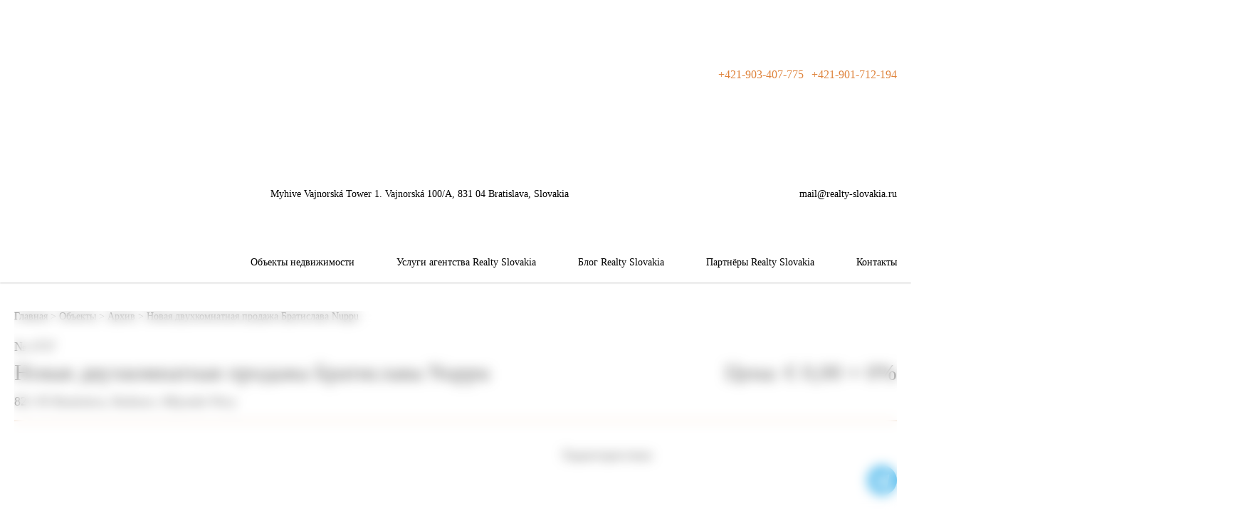

--- FILE ---
content_type: text/html; charset=UTF-8
request_url: https://realty-slovakia.sk/object/novaya-dvuhkomnatnaya-prodazha-bratislava-nuppu/
body_size: 22731
content:
<!DOCTYPE html>
<html lang="RU">
<head>
<title>Новая двухкомнатная продажа Братислава Nuppu | € 0</title><style id="rocket-critical-css">.wpcf7 form .wpcf7-response-output{margin:2em .5em 1em;padding:.2em 1em;border:2px solid #00a0d2}.wpcf7 form.init .wpcf7-response-output{display:none}:root{--blue:#007bff;--indigo:#6610f2;--purple:#6f42c1;--pink:#e83e8c;--red:#dc3545;--orange:#fd7e14;--yellow:#ffc107;--green:#28a745;--teal:#20c997;--cyan:#17a2b8;--white:#fff;--gray:#6c757d;--gray-dark:#343a40;--primary:#007bff;--secondary:#6c757d;--success:#28a745;--info:#17a2b8;--warning:#ffc107;--danger:#dc3545;--light:#f8f9fa;--dark:#343a40;--breakpoint-xs:0;--breakpoint-sm:576px;--breakpoint-md:768px;--breakpoint-lg:992px;--breakpoint-xl:1200px;--font-family-sans-serif:-apple-system,BlinkMacSystemFont,"Segoe UI",Roboto,"Helvetica Neue",Arial,sans-serif,"Apple Color Emoji","Segoe UI Emoji","Segoe UI Symbol";--font-family-monospace:SFMono-Regular,Menlo,Monaco,Consolas,"Liberation Mono","Courier New",monospace}*,::after,::before{box-sizing:border-box}html{font-family:sans-serif;line-height:1.15;-webkit-text-size-adjust:100%;-ms-text-size-adjust:100%;-ms-overflow-style:scrollbar}@-ms-viewport{width:device-width}header,nav,section{display:block}body{margin:0;font-family:-apple-system,BlinkMacSystemFont,"Segoe UI",Roboto,"Helvetica Neue",Arial,sans-serif,"Apple Color Emoji","Segoe UI Emoji","Segoe UI Symbol";font-size:1rem;font-weight:400;line-height:1.5;color:#212529;text-align:left;background-color:#fff}h1{margin-top:0;margin-bottom:.5rem}p{margin-top:0;margin-bottom:1rem}ul{margin-top:0;margin-bottom:1rem}ul ul{margin-bottom:0}a{color:#007bff;text-decoration:none;background-color:transparent;-webkit-text-decoration-skip:objects}img{vertical-align:middle;border-style:none}svg:not(:root){overflow:hidden}label{display:inline-block;margin-bottom:.5rem}input,textarea{margin:0;font-family:inherit;font-size:inherit;line-height:inherit}input{overflow:visible}textarea{overflow:auto;resize:vertical}::-webkit-file-upload-button{font:inherit;-webkit-appearance:button}h1{margin-bottom:.5rem;font-family:inherit;font-weight:500;line-height:1.2;color:inherit}h1{font-size:2.5rem}.container{width:100%;padding-right:15px;padding-left:15px;margin-right:auto;margin-left:auto}@media (min-width:576px){.container{max-width:540px}}@media (min-width:768px){.container{max-width:720px}}@media (min-width:992px){.container{max-width:960px}}@media (min-width:1200px){.container{max-width:1270px}}*,*:before,*:after{margin:0px;padding:0px;-webkit-box-sizing:border-box;-moz-box-sizing:border-box;box-sizing:border-box}a{color:#000}h1,p{margin:0px}ul,li{margin:0px;list-style-type:none}input,textarea,label{display:block;outline:none;border:none}input:not([type=checkbox]):not([type=radio]),textarea{-webkit-appearance:none;-moz-appearance:none;appearance:none}textarea,input[type="text"]{border-radius:0}@font-face{font-display:swap;font-family:"OpenSans-Bold";src:url(https://realty-slovakia.sk/wp-content/themes/realty/fonts/OpenSans-Bold.ttf)}@font-face{font-display:swap;font-family:"OpenSans-Regular";src:url(https://realty-slovakia.sk/wp-content/themes/realty/fonts/OpenSans-Regular.ttf)}@font-face{font-display:swap;font-family:"OpenSans-SemiBold";src:url(https://realty-slovakia.sk/wp-content/themes/realty/fonts/OpenSans-SemiBold.ttf)}body{color:#000;font-family:"OpenSans-Regular";font-size:14px;line-height:16px}.overlay{display:none}.header_page{box-shadow:0px 1px 2px rgba(0,0,0,0.2)}.header_wrap{padding:20px 0}.header_wrap_up{display:flex;justify-content:space-between;align-items:center;flex-wrap:wrap}.header_wrap_up_contacts_up{display:flex;flex-wrap:wrap;align-items:center;justify-content:flex-end}.header_wrap_up_contacts_up_icons{display:flex;flex-wrap:wrap;align-items:center}.header_wrap_up_contacts_up_icons_link{margin-left:6px}.header_wrap_up_contacts_up_phones{display:flex;flex-wrap:wrap}.header_wrap_up_contacts_up_phones_link{font-size:16px;line-height:22px;color:#DF843D;font-family:"OpenSans-Bold";margin-left:11px}.header_wrap_up_contacts_bottom{margin-top:8px;display:flex;flex-wrap:wrap;align-items:center;justify-content:flex-end}.header_wrap_up_contacts_bottom_mail{margin-left:20px;display:flex;align-items:center}.header_wrap_up_contacts_bottom_mail img{margin-right:4px}.header_wrap_mobile{display:none}.header_wrap_nav{margin-top:13px;display:flex;justify-content:flex-end;flex-wrap:wrap}.header_wrap_nav_menu{display:flex;justify-content:space-between;flex-wrap:wrap;align-items:center}.header_wrap_nav_menu>li{margin-right:44px;position:relative}.header_wrap_nav_menu li:last-child{padding-right:0;margin-right:0}.header_wrap_nav_menu li.menu-item-has-children{padding-right:15px}.header_wrap_nav_menu li.menu-item-has-children:before{content:'';position:absolute;top:7px;right:0;background-image:url(https://realty-slovakia.sk/wp-content/themes/realty/img/more_black.svg);width:8px;height:5px}ul.sub-menu{width:auto;min-width:180px;display:none;z-index:10;position:absolute;top:5px;left:0;background:#FFFFFF;box-shadow:1px 3px 3px rgba(0,0,0,0.2);padding:0}ul.sub-menu li:first-child{padding-top:20px}ul.sub-menu li:last-child{padding-bottom:20px}.header_wrap_nav_menu ul.sub-menu li:first-child.menu-item-has-children:before{top:26px}ul.sub-menu a{font-family:"OpenSans-Regular";font-size:14px}ul.sub-menu{border-top:1px solid #E9E9E9}ul.sub-menu li{padding:5px 20px}ul.sub-menu ul{top:-11px;left:100%}.header_wrap_nav_menu ul.sub-menu li{position:relative}.header_wrap_nav_menu ul.sub-menu li.menu-item-has-children:before{top:11px;right:10px}.header_wrap_nav_menu ul.sub-menu li:last-child{padding-right:20px}@media screen and (max-width:992px){.header_wrap_up{align-items:flex-start}.header_wrap_up_contacts_bottom{margin-top:3px}.header_wrap_up_contacts_bottom_addres{width:100%;text-align:right}.header_wrap_up_contacts_bottom_mail{margin-top:3px;width:100%;margin-left:0px;justify-content:flex-end}.header_wrap_nav_menu{width:100%}.header_wrap_nav_menu li{padding-right:0}}@media screen and (max-width:767px){.overlay{display:none;position:fixed;top:0;left:0;z-index:10;width:100%;height:100%;background:rgba(0,0,0,0.8)}.header_wrap_up_contacts{margin-top:5px;width:100%}.header_wrap_up_contacts_up{justify-content:flex-start}.header_wrap_up_contacts_up_icons_link:nth-child(1){margin-left:0px}.header_wrap_up_contacts_bottom{margin-top:8px;display:flex;flex-wrap:wrap;align-items:center;justify-content:space-between}.header_wrap_up_contacts_bottom_mail{width:auto;margin-left:0;justify-content:flex-start}.header_wrap_up_contacts_bottom_addres{width:auto;text-align:left}.header_wrap_mobile{display:flex;justify-content:center;align-items:center;padding:5px 0;margin-top:13px;width:100%;border:1px solid #000;font-family:"OpenSans-SemiBold"}.header_wrap_nav{display:none;margin-top:0;position:fixed;width:80%;height:100%;background:#fff;z-index:30;left:0;top:0;padding:30px;overflow-y:auto}.header_wrap_nav_menu{display:block}.header_wrap_nav_menu li{padding:12px 0;border-bottom:1px solid #E9E9E9}.header_wrap_nav_menu li a{font-size:18px;line-height:26px;font-family:"OpenSans-Regular"}.header_wrap_nav_menu li:last-child{padding-right:0}.header_wrap_nav_menu li a{font-family:"OpenSans-SemiBold";color:#1F252B}ul.sub-menu{margin-left:10px;margin-top:4px;width:100%;display:none;box-shadow:none;position:relative;padding:0}ul.sub-menu li{padding:8px 0;border:none}ul.sub-menu li:last-child{padding:8px 0 4px 0}}@media screen and (max-width:480px){.header_wrap_up_contacts{margin-top:5px;width:100%}.header_wrap_up_contacts_up{justify-content:flex-start}.header_wrap_up_contacts_up_icons{margin-right:20px}.header_wrap_up_contacts_up_phones_link{margin-left:0}.header_wrap_up_contacts_up_phones_link:nth-child(1){margin-right:20px}.header_wrap_nav_menu li,.header_wrap_nav_menu li.menu-item-has-children ul li{margin-right:0;padding-right:0}.header_wrap_nav_menu li a{font-size:14px;line-height:18px}}.header_wrap_up_contacts_up_icons_link img{width:20px;margin:10px 10px 10px 0}.header_wrap_up_contacts_bottom_mail{margin-top:0px}.header_wrap_up_logo img{width:250px}@media screen and (max-width:480px){.header_wrap_nav_menu li.menu-item-has-children:before{top:20px}.header_wrap_nav_menu li.menu-item-has-children ul li:before{top:15px}.header_wrap_up_contacts_up_icons_link img{width:30px;margin:10px 20px 10px 0}}.object{padding:40px 0 60px 0}.object_wrap_head{margin-top:22px;border-bottom:1px solid #CD9162;padding-bottom:15px}.object_wrap_head_num{font-size:18px;line-height:24px}.object_wrap_head_block{margin-top:5px;display:flex;justify-content:space-between;align-items:center;flex-wrap:wrap}.object_wrap_head_block_title,.object_wrap_head_block_price{font-size:32px;font-family:"OpenSans-Bold"}.object_wrap_head_block_price{width:calc(40% - 25px);text-align:right}.object_wrap_head_addres{margin-top:10px;font-size:18px;line-height:24px}.object_wrap_main{padding:35px 0 50px 0;display:flex;justify-content:space-between;flex-wrap:wrap}.object_wrap_main_left{width:calc(60% - 25px)}.object_wrap_main_left_slider{width:100%;position:relative}.object_wrap_main_left_slider_box{width:100%}.object_wrap_main_left_slider_box_img{display:block;width:100%;height:440px;background-size:cover;background-repeat:no-repeat;background-position:center}.object_wrap_main_right{width:calc(40% - 25px)}.object_wrap_main_right_up{display:flex;justify-content:space-between;flex-wrap:wrap;align-items:center}.object_wrap_main_right_up_text{font-size:18px;line-height:25px;font-family:"OpenSans-SemiBold"}.object_wrap_main_right_up_bths{display:flex;align-items:center;position:relative}.social_btn{top:45px;right:0;text-align:right;position:absolute;display:none}.social_btn p{margin-bottom:10px}.object_wrap_main_right_up_bths a{display:block;margin-left:30px}.object_wrap_main_right_up_bths a:nth-child(1){margin-left:0}.object_wrap_main_right_text{margin-top:40px}.object_wrap_main_right_text p{margin-bottom:12px}.object_wrap_main_right_text p span{font-family:"OpenSans-SemiBold"}.object_wrap_main_right_form{margin-top:55px;width:100%;border:1px solid #CD9162;padding:40px;position:relative}.object_wrap_main_right_form_title{font-family:"OpenSans-SemiBold";font-size:18px;line-height:25px;background:#fff;position:absolute;left:21px;top:-14px;padding:0 5px}.object_wrap_main_right_form_block{display:flex;align-items:center}.object_wrap_main_right_form_block_img{display:block;width:135px;height:135px;background-size:cover;background-repeat:no-repeat;background-position:center}.object_wrap_main_right_form_block_text{margin-left:20px}.object_wrap_main_right_form_block_text_title{font-family:"OpenSans-SemiBold"}.object_wrap_main_right_form_block_text_desc{font-size:12px}@media screen and (max-width:1200px){.object_wrap_main_right_form{padding:25px}.object_wrap_main_right_form_block_img{width:110px;height:110px}.object_wrap_main_right_form_block_text{margin-left:15px}}@media screen and (max-width:992px){.object_wrap_head_block_price{width:100%}.object_wrap_main_left{width:100%}.object_wrap_main_right{margin-top:30px;width:100%}.object_wrap_main_right_text{margin-top:30px}.object_wrap_main_right_form{padding:40px}.object_wrap_main_right_form_block_img{width:130px;height:130px}.object_wrap_main_right_form_block_text{margin-left:20px}}@media screen and (max-width:768px){.object{padding:50px 0 80px 0}.object_wrap_main_left_slider_box_img{height:320px}}@media screen and (max-width:480px){.object{padding:0}.object_wrap_head_num{font-size:16px;line-height:20px}.object_wrap_head_addres{font-size:16px;line-height:20px}.object_wrap_main_left_slider_box_img{height:220px}.object_wrap_main_right_up_bths a{margin-left:20px;width:25px}.object_wrap_main_right_up_bths a img{width:100%}.object_wrap_main_right_text{margin-top:20px}.object_wrap_main_right_form{padding:20px}.object_wrap_main_right_form_block_img{width:100px;height:100px}.object_wrap_main_right_form_block_text{margin-left:10px}}@media screen and (max-width:576px){.sub-menu{position:relative;top:0!important;padding:0!important;left:0!important;margin:0!important}ul.sub-menu li:last-child{padding:5px 0 0 0!important}}@media screen and (max-width:768px){.header_wrap_up_logo img{max-width:300px;width:auto}}.tg_bot{position:fixed;right:20px;bottom:20px}.tg_bot svg{width:42px;height:42px}@media (max-width:1024px){body{overflow-x:hidden}.header_wrap_mobile{width:auto;margin-top:0;border:none;padding:0}.header_wrap_up{align-items:center}.header_wrap_nav{width:100%;padding:20px}.header_wrap{padding:15px 0}.header_wrap_nav_menu{margin-top:10px}.header_wrap_nav_menu li.menu-item-has-children:before{top:18px;width:15px;height:8px;background-image:url("/wp-content/uploads/2022/11/realty_slovakia_ru_4608-1.svg")}.header_wrap_nav_menu li:not(.menu-item-has-children) a{font-family:'OpenSans-Regular'}ul.sub-menu li:first-child{padding-top:8px}.header_wrap_nav_menu ul.sub-menu li:first-child.menu-item-has-children:before{top:14px}.header_wrap_nav_menu li.menu-item-has-children{padding-right:0}.header_wrap_nav_menu li a{font-size:18px;line-height:22px}.header_wrap_nav_menu li ul li,.header_wrap_nav_menu li ul li a{font-size:15px;line-height:18px;font-weight:400;font-family:"OpenSans-Regular";margin-left:10px}}.wpcf7page input[type=text]{width:100%;border:1px solid #000;padding:0 10px;font-size:12px;margin:10px 0 0;height:35px}.object_wrap_main_right_form_block{margin-bottom:20px}form .hidden{display:none}@media (max-width:575px){.header_wrap_up_logo{margin:0 0 0 -30px;font-size:12px}.header_wrap_up_logo img{max-width:300px;height:26px;width:auto}}</style><link rel="preload" href="https://realty-slovakia.sk/wp-content/cache/min/1/f169b2f71793e330b2fb0d1871d3659b.css" data-rocket-async="style" as="style" onload="this.onload=null;this.rel='stylesheet'" media="all" data-minify="1" />
	<meta name="viewport" content="width=device-width,initial-scale=1,user-scalable=yes">
	<meta charset="UTF-8">
	
		<style>img:is([sizes="auto" i], [sizes^="auto," i]) { contain-intrinsic-size: 3000px 1500px }</style>
	
<!-- Поисковая оптимизация от Rank Math Pro - https://rankmath.com/ -->
<meta name="description" content="Slovakia Realty | Недвижимость в Словакии. Братислава. Ружинов. Новостройка Nuppu. Двухкомнатная квартира, от застройщика. Тел: +421903407775"/>
<meta name="robots" content="follow, index, max-snippet:-1, max-video-preview:-1, max-image-preview:large"/>
<link rel="canonical" href="https://realty-slovakia.sk/object/novaya-dvuhkomnatnaya-prodazha-bratislava-nuppu/" />
<meta property="og:locale" content="ru_RU" />
<meta property="og:type" content="article" />
<meta property="og:title" content="Новая двухкомнатная продажа Братислава" />
<meta property="og:description" content="Slovakia Realty | Недвижимость в Словакии. Братислава. Ружинов. Новостройка Nuppu. Двухкомнатная квартира, от застройщика. Тел: +421903407775" />
<meta property="og:url" content="https://realty-slovakia.sk/object/novaya-dvuhkomnatnaya-prodazha-bratislava-nuppu/" />
<meta property="og:site_name" content="Slovakia Realty | Недвижимость в Словакии" />
<meta property="article:publisher" content="https://www.facebook.com/NedvizimostSlovakia/" />
<meta property="article:author" content="https://www.facebook.com/NedvizimostSlovakia/" />
<meta property="og:updated_time" content="2021-08-30T15:17:47+02:00" />
<meta property="og:image" content="https://realty-slovakia.sk/wp-content/uploads/2021/03/realty_slovakia_ru_4608.jpeg" />
<meta property="og:image:secure_url" content="https://realty-slovakia.sk/wp-content/uploads/2021/03/realty_slovakia_ru_4608.jpeg" />
<meta property="og:image:width" content="1024" />
<meta property="og:image:height" content="768" />
<meta property="og:image:alt" content="двухкомнатная квартира купить братислава Nuppu" />
<meta property="og:image:type" content="image/jpeg" />
<meta name="twitter:card" content="summary_large_image" />
<meta name="twitter:title" content="Новая двухкомнатная продажа Братислава" />
<meta name="twitter:description" content="Slovakia Realty | Недвижимость в Словакии. Братислава. Ружинов. Новостройка Nuppu. Двухкомнатная квартира, от застройщика. Тел: +421903407775" />
<meta name="twitter:site" content="@RealtySlovakia" />
<meta name="twitter:creator" content="@RealtySlovakia" />
<meta name="twitter:image" content="https://realty-slovakia.sk/wp-content/uploads/2021/03/realty_slovakia_ru_4608.jpeg" />
<!-- /Rank Math WordPress SEO плагин -->

<link rel='dns-prefetch' href='//api-maps.yandex.ru' />
<link rel='dns-prefetch' href='//maxcdn.bootstrapcdn.com' />
<link rel='dns-prefetch' href='//fonts.googleapis.com' />
<link rel='dns-prefetch' href='//www.google-analytics.com' />
<link rel='dns-prefetch' href='//*.wp.com' />
<link rel='dns-prefetch' href='//*.yandex.ru' />
<link rel='dns-prefetch' href='//www.googletagmanager.com' />

<style id='classic-theme-styles-inline-css' type='text/css'>
/*! This file is auto-generated */
.wp-block-button__link{color:#fff;background-color:#32373c;border-radius:9999px;box-shadow:none;text-decoration:none;padding:calc(.667em + 2px) calc(1.333em + 2px);font-size:1.125em}.wp-block-file__button{background:#32373c;color:#fff;text-decoration:none}
</style>
<style id='safe-svg-svg-icon-style-inline-css' type='text/css'>
.safe-svg-cover{text-align:center}.safe-svg-cover .safe-svg-inside{display:inline-block;max-width:100%}.safe-svg-cover svg{height:100%;max-height:100%;max-width:100%;width:100%}

</style>
<style id='rank-math-toc-block-style-inline-css' type='text/css'>
.wp-block-rank-math-toc-block nav ol{counter-reset:item}.wp-block-rank-math-toc-block nav ol li{display:block}.wp-block-rank-math-toc-block nav ol li:before{content:counters(item, ".") " ";counter-increment:item}

</style>
<style id='global-styles-inline-css' type='text/css'>
:root{--wp--preset--aspect-ratio--square: 1;--wp--preset--aspect-ratio--4-3: 4/3;--wp--preset--aspect-ratio--3-4: 3/4;--wp--preset--aspect-ratio--3-2: 3/2;--wp--preset--aspect-ratio--2-3: 2/3;--wp--preset--aspect-ratio--16-9: 16/9;--wp--preset--aspect-ratio--9-16: 9/16;--wp--preset--color--black: #000000;--wp--preset--color--cyan-bluish-gray: #abb8c3;--wp--preset--color--white: #ffffff;--wp--preset--color--pale-pink: #f78da7;--wp--preset--color--vivid-red: #cf2e2e;--wp--preset--color--luminous-vivid-orange: #ff6900;--wp--preset--color--luminous-vivid-amber: #fcb900;--wp--preset--color--light-green-cyan: #7bdcb5;--wp--preset--color--vivid-green-cyan: #00d084;--wp--preset--color--pale-cyan-blue: #8ed1fc;--wp--preset--color--vivid-cyan-blue: #0693e3;--wp--preset--color--vivid-purple: #9b51e0;--wp--preset--gradient--vivid-cyan-blue-to-vivid-purple: linear-gradient(135deg,rgba(6,147,227,1) 0%,rgb(155,81,224) 100%);--wp--preset--gradient--light-green-cyan-to-vivid-green-cyan: linear-gradient(135deg,rgb(122,220,180) 0%,rgb(0,208,130) 100%);--wp--preset--gradient--luminous-vivid-amber-to-luminous-vivid-orange: linear-gradient(135deg,rgba(252,185,0,1) 0%,rgba(255,105,0,1) 100%);--wp--preset--gradient--luminous-vivid-orange-to-vivid-red: linear-gradient(135deg,rgba(255,105,0,1) 0%,rgb(207,46,46) 100%);--wp--preset--gradient--very-light-gray-to-cyan-bluish-gray: linear-gradient(135deg,rgb(238,238,238) 0%,rgb(169,184,195) 100%);--wp--preset--gradient--cool-to-warm-spectrum: linear-gradient(135deg,rgb(74,234,220) 0%,rgb(151,120,209) 20%,rgb(207,42,186) 40%,rgb(238,44,130) 60%,rgb(251,105,98) 80%,rgb(254,248,76) 100%);--wp--preset--gradient--blush-light-purple: linear-gradient(135deg,rgb(255,206,236) 0%,rgb(152,150,240) 100%);--wp--preset--gradient--blush-bordeaux: linear-gradient(135deg,rgb(254,205,165) 0%,rgb(254,45,45) 50%,rgb(107,0,62) 100%);--wp--preset--gradient--luminous-dusk: linear-gradient(135deg,rgb(255,203,112) 0%,rgb(199,81,192) 50%,rgb(65,88,208) 100%);--wp--preset--gradient--pale-ocean: linear-gradient(135deg,rgb(255,245,203) 0%,rgb(182,227,212) 50%,rgb(51,167,181) 100%);--wp--preset--gradient--electric-grass: linear-gradient(135deg,rgb(202,248,128) 0%,rgb(113,206,126) 100%);--wp--preset--gradient--midnight: linear-gradient(135deg,rgb(2,3,129) 0%,rgb(40,116,252) 100%);--wp--preset--font-size--small: 13px;--wp--preset--font-size--medium: 20px;--wp--preset--font-size--large: 36px;--wp--preset--font-size--x-large: 42px;--wp--preset--spacing--20: 0.44rem;--wp--preset--spacing--30: 0.67rem;--wp--preset--spacing--40: 1rem;--wp--preset--spacing--50: 1.5rem;--wp--preset--spacing--60: 2.25rem;--wp--preset--spacing--70: 3.38rem;--wp--preset--spacing--80: 5.06rem;--wp--preset--shadow--natural: 6px 6px 9px rgba(0, 0, 0, 0.2);--wp--preset--shadow--deep: 12px 12px 50px rgba(0, 0, 0, 0.4);--wp--preset--shadow--sharp: 6px 6px 0px rgba(0, 0, 0, 0.2);--wp--preset--shadow--outlined: 6px 6px 0px -3px rgba(255, 255, 255, 1), 6px 6px rgba(0, 0, 0, 1);--wp--preset--shadow--crisp: 6px 6px 0px rgba(0, 0, 0, 1);}:where(.is-layout-flex){gap: 0.5em;}:where(.is-layout-grid){gap: 0.5em;}body .is-layout-flex{display: flex;}.is-layout-flex{flex-wrap: wrap;align-items: center;}.is-layout-flex > :is(*, div){margin: 0;}body .is-layout-grid{display: grid;}.is-layout-grid > :is(*, div){margin: 0;}:where(.wp-block-columns.is-layout-flex){gap: 2em;}:where(.wp-block-columns.is-layout-grid){gap: 2em;}:where(.wp-block-post-template.is-layout-flex){gap: 1.25em;}:where(.wp-block-post-template.is-layout-grid){gap: 1.25em;}.has-black-color{color: var(--wp--preset--color--black) !important;}.has-cyan-bluish-gray-color{color: var(--wp--preset--color--cyan-bluish-gray) !important;}.has-white-color{color: var(--wp--preset--color--white) !important;}.has-pale-pink-color{color: var(--wp--preset--color--pale-pink) !important;}.has-vivid-red-color{color: var(--wp--preset--color--vivid-red) !important;}.has-luminous-vivid-orange-color{color: var(--wp--preset--color--luminous-vivid-orange) !important;}.has-luminous-vivid-amber-color{color: var(--wp--preset--color--luminous-vivid-amber) !important;}.has-light-green-cyan-color{color: var(--wp--preset--color--light-green-cyan) !important;}.has-vivid-green-cyan-color{color: var(--wp--preset--color--vivid-green-cyan) !important;}.has-pale-cyan-blue-color{color: var(--wp--preset--color--pale-cyan-blue) !important;}.has-vivid-cyan-blue-color{color: var(--wp--preset--color--vivid-cyan-blue) !important;}.has-vivid-purple-color{color: var(--wp--preset--color--vivid-purple) !important;}.has-black-background-color{background-color: var(--wp--preset--color--black) !important;}.has-cyan-bluish-gray-background-color{background-color: var(--wp--preset--color--cyan-bluish-gray) !important;}.has-white-background-color{background-color: var(--wp--preset--color--white) !important;}.has-pale-pink-background-color{background-color: var(--wp--preset--color--pale-pink) !important;}.has-vivid-red-background-color{background-color: var(--wp--preset--color--vivid-red) !important;}.has-luminous-vivid-orange-background-color{background-color: var(--wp--preset--color--luminous-vivid-orange) !important;}.has-luminous-vivid-amber-background-color{background-color: var(--wp--preset--color--luminous-vivid-amber) !important;}.has-light-green-cyan-background-color{background-color: var(--wp--preset--color--light-green-cyan) !important;}.has-vivid-green-cyan-background-color{background-color: var(--wp--preset--color--vivid-green-cyan) !important;}.has-pale-cyan-blue-background-color{background-color: var(--wp--preset--color--pale-cyan-blue) !important;}.has-vivid-cyan-blue-background-color{background-color: var(--wp--preset--color--vivid-cyan-blue) !important;}.has-vivid-purple-background-color{background-color: var(--wp--preset--color--vivid-purple) !important;}.has-black-border-color{border-color: var(--wp--preset--color--black) !important;}.has-cyan-bluish-gray-border-color{border-color: var(--wp--preset--color--cyan-bluish-gray) !important;}.has-white-border-color{border-color: var(--wp--preset--color--white) !important;}.has-pale-pink-border-color{border-color: var(--wp--preset--color--pale-pink) !important;}.has-vivid-red-border-color{border-color: var(--wp--preset--color--vivid-red) !important;}.has-luminous-vivid-orange-border-color{border-color: var(--wp--preset--color--luminous-vivid-orange) !important;}.has-luminous-vivid-amber-border-color{border-color: var(--wp--preset--color--luminous-vivid-amber) !important;}.has-light-green-cyan-border-color{border-color: var(--wp--preset--color--light-green-cyan) !important;}.has-vivid-green-cyan-border-color{border-color: var(--wp--preset--color--vivid-green-cyan) !important;}.has-pale-cyan-blue-border-color{border-color: var(--wp--preset--color--pale-cyan-blue) !important;}.has-vivid-cyan-blue-border-color{border-color: var(--wp--preset--color--vivid-cyan-blue) !important;}.has-vivid-purple-border-color{border-color: var(--wp--preset--color--vivid-purple) !important;}.has-vivid-cyan-blue-to-vivid-purple-gradient-background{background: var(--wp--preset--gradient--vivid-cyan-blue-to-vivid-purple) !important;}.has-light-green-cyan-to-vivid-green-cyan-gradient-background{background: var(--wp--preset--gradient--light-green-cyan-to-vivid-green-cyan) !important;}.has-luminous-vivid-amber-to-luminous-vivid-orange-gradient-background{background: var(--wp--preset--gradient--luminous-vivid-amber-to-luminous-vivid-orange) !important;}.has-luminous-vivid-orange-to-vivid-red-gradient-background{background: var(--wp--preset--gradient--luminous-vivid-orange-to-vivid-red) !important;}.has-very-light-gray-to-cyan-bluish-gray-gradient-background{background: var(--wp--preset--gradient--very-light-gray-to-cyan-bluish-gray) !important;}.has-cool-to-warm-spectrum-gradient-background{background: var(--wp--preset--gradient--cool-to-warm-spectrum) !important;}.has-blush-light-purple-gradient-background{background: var(--wp--preset--gradient--blush-light-purple) !important;}.has-blush-bordeaux-gradient-background{background: var(--wp--preset--gradient--blush-bordeaux) !important;}.has-luminous-dusk-gradient-background{background: var(--wp--preset--gradient--luminous-dusk) !important;}.has-pale-ocean-gradient-background{background: var(--wp--preset--gradient--pale-ocean) !important;}.has-electric-grass-gradient-background{background: var(--wp--preset--gradient--electric-grass) !important;}.has-midnight-gradient-background{background: var(--wp--preset--gradient--midnight) !important;}.has-small-font-size{font-size: var(--wp--preset--font-size--small) !important;}.has-medium-font-size{font-size: var(--wp--preset--font-size--medium) !important;}.has-large-font-size{font-size: var(--wp--preset--font-size--large) !important;}.has-x-large-font-size{font-size: var(--wp--preset--font-size--x-large) !important;}
:where(.wp-block-post-template.is-layout-flex){gap: 1.25em;}:where(.wp-block-post-template.is-layout-grid){gap: 1.25em;}
:where(.wp-block-columns.is-layout-flex){gap: 2em;}:where(.wp-block-columns.is-layout-grid){gap: 2em;}
:root :where(.wp-block-pullquote){font-size: 1.5em;line-height: 1.6;}
</style>

<style id='contact-form-7-inline-css' type='text/css'>
.wpcf7 .wpcf7-recaptcha iframe {margin-bottom: 0;}.wpcf7 .wpcf7-recaptcha[data-align="center"] > div {margin: 0 auto;}.wpcf7 .wpcf7-recaptcha[data-align="right"] > div {margin: 0 0 0 auto;}
</style>





<style id='akismet-widget-style-inline-css' type='text/css'>

			.a-stats {
				--akismet-color-mid-green: #357b49;
				--akismet-color-white: #fff;
				--akismet-color-light-grey: #f6f7f7;

				max-width: 350px;
				width: auto;
			}

			.a-stats * {
				all: unset;
				box-sizing: border-box;
			}

			.a-stats strong {
				font-weight: 600;
			}

			.a-stats a.a-stats__link,
			.a-stats a.a-stats__link:visited,
			.a-stats a.a-stats__link:active {
				background: var(--akismet-color-mid-green);
				border: none;
				box-shadow: none;
				border-radius: 8px;
				color: var(--akismet-color-white);
				cursor: pointer;
				display: block;
				font-family: -apple-system, BlinkMacSystemFont, 'Segoe UI', 'Roboto', 'Oxygen-Sans', 'Ubuntu', 'Cantarell', 'Helvetica Neue', sans-serif;
				font-weight: 500;
				padding: 12px;
				text-align: center;
				text-decoration: none;
				transition: all 0.2s ease;
			}

			/* Extra specificity to deal with TwentyTwentyOne focus style */
			.widget .a-stats a.a-stats__link:focus {
				background: var(--akismet-color-mid-green);
				color: var(--akismet-color-white);
				text-decoration: none;
			}

			.a-stats a.a-stats__link:hover {
				filter: brightness(110%);
				box-shadow: 0 4px 12px rgba(0, 0, 0, 0.06), 0 0 2px rgba(0, 0, 0, 0.16);
			}

			.a-stats .count {
				color: var(--akismet-color-white);
				display: block;
				font-size: 1.5em;
				line-height: 1.4;
				padding: 0 13px;
				white-space: nowrap;
			}
		
</style>


<script type="text/javascript" src="https://realty-slovakia.sk/wp-content/themes/realty/js/jquery-3.4.1.min.js" id="jquery-js"></script>
<script type="text/javascript" id="image-watermark-no-right-click-js-before">
/* <![CDATA[ */
var iwArgsNoRightClick = {"rightclick":"Y","draganddrop":"N"};
/* ]]> */
</script>
<script data-minify="1" type="text/javascript" src="https://realty-slovakia.sk/wp-content/cache/min/1/wp-content/plugins/image-watermark/js/no-right-click.js?ver=1759925052" id="image-watermark-no-right-click-js"></script>
<script type="text/javascript" src="https://realty-slovakia.sk/wp-content/themes/realty/js/slick.min.js" id="slick-js"></script>
<script type="text/javascript" src="https://realty-slovakia.sk/wp-content/themes/realty/js/jquery.fancybox.min.js" id="fancybox-js"></script>
<script data-minify="1" type="text/javascript" src="https://realty-slovakia.sk/wp-content/cache/min/1/wp-content/themes/realty/js/print.js?ver=1759925052" id="print-js"></script>
<script type="text/javascript" src="https://api-maps.yandex.ru/2.1/?lang=en_US&amp;apikey=db7b7200-dd0a-4bda-96ae-7ec5168a93c0" id="maps-js"></script>
<script data-minify="1" type="text/javascript" src="https://realty-slovakia.sk/wp-content/cache/min/1/wp-content/themes/realty/js/main.js?ver=1759925052" id="main-js"></script>
<style>.pseudo-clearfy-link { color: #008acf; cursor: pointer;}.pseudo-clearfy-link:hover { text-decoration: none;}</style><meta name="msvalidate.01" content="73E231D4081D5DC0F0D57640BAC64284" />
<link rel="preload" href="https://realty-slovakia.sk/wp-content/themes/realty/img/mainBgMin.webp" as="image">
<link rel="preload" as="font" href="https://realty-slovakia.sk/wp-content/themes/realty/fonts/OpenSans-Bold.ttf" crossorigin>
<link rel="preload" as="font" href="https://realty-slovakia.sk/wp-content/themes/realty/fonts/OpenSans-SemiBold.ttf" crossorigin>
<link rel="preload" as="font" href="https://realty-slovakia.sk/wp-content/themes/realty/fonts/OpenSans-Regular.ttf" crossorigin><link rel="icon" href="https://realty-slovakia.sk/wp-content/uploads/2020/10/cropped-favicon-32x32.png" sizes="32x32" />
<link rel="icon" href="https://realty-slovakia.sk/wp-content/uploads/2020/10/cropped-favicon-192x192.png" sizes="192x192" />
<link rel="apple-touch-icon" href="https://realty-slovakia.sk/wp-content/uploads/2020/10/cropped-favicon-180x180.png" />
<meta name="msapplication-TileImage" content="https://realty-slovakia.sk/wp-content/uploads/2020/10/cropped-favicon-270x270.png" />
		<style type="text/css" id="wp-custom-css">
			.archive_list {
	margin-top: 30px;
	margin-left: 20px;
}
.archive_list li {
	list-style: square;
	margin-right: 5px;
}
.commands {
	overflow: hidden;
	clear: both;
}
.directory_wrap {
	overflow: hidden;
	clear: both;
}
@media (max-width: 600px) {
	html, body {
		overflow-x: hidden;
	}
	.object_mobile_content_value ul {
		margin-left: 20px;
	}
	.object_mobile_content_value .gtx-body {
		margin: 10px 0;		
	}
	.object_mobile_content_value ul li {
		margin: 10px 0 10px 10px;
    list-style: circle;
	}	
	.maps_row {
    width: 100%;
    height: 400px;
    margin-top: 0px;
    margin-bottom: 40px;
	}
}		</style>
		<noscript><style id="rocket-lazyload-nojs-css">.rll-youtube-player, [data-lazy-src]{display:none !important;}</style></noscript><script>
/*! loadCSS rel=preload polyfill. [c]2017 Filament Group, Inc. MIT License */
(function(w){"use strict";if(!w.loadCSS){w.loadCSS=function(){}}
var rp=loadCSS.relpreload={};rp.support=(function(){var ret;try{ret=w.document.createElement("link").relList.supports("preload")}catch(e){ret=!1}
return function(){return ret}})();rp.bindMediaToggle=function(link){var finalMedia=link.media||"all";function enableStylesheet(){link.media=finalMedia}
if(link.addEventListener){link.addEventListener("load",enableStylesheet)}else if(link.attachEvent){link.attachEvent("onload",enableStylesheet)}
setTimeout(function(){link.rel="stylesheet";link.media="only x"});setTimeout(enableStylesheet,3000)};rp.poly=function(){if(rp.support()){return}
var links=w.document.getElementsByTagName("link");for(var i=0;i<links.length;i++){var link=links[i];if(link.rel==="preload"&&link.getAttribute("as")==="style"&&!link.getAttribute("data-loadcss")){link.setAttribute("data-loadcss",!0);rp.bindMediaToggle(link)}}};if(!rp.support()){rp.poly();var run=w.setInterval(rp.poly,500);if(w.addEventListener){w.addEventListener("load",function(){rp.poly();w.clearInterval(run)})}else if(w.attachEvent){w.attachEvent("onload",function(){rp.poly();w.clearInterval(run)})}}
if(typeof exports!=="undefined"){exports.loadCSS=loadCSS}
else{w.loadCSS=loadCSS}}(typeof global!=="undefined"?global:this))
</script>	<meta name="yandex-verification" content="cd0d68d7b2054b8f" />
	<meta name="yandex-verification" content="9a71c53fe0f58292" />
	
</head>
<body>	
	
	<header class="header header_page">
		<div class="container">
			<div class="header_wrap">
				<div class="header_wrap_up">
					<div class="header_wrap_mobile">
						<svg width="24" height="25" viewBox="0 0 24 25" fill="none" xmlns="http://www.w3.org/2000/svg"><path d="M4 5H20" stroke="#262626" stroke-width="1.5" stroke-linecap="round" stroke-linejoin="round"/><path d="M4 10H20" stroke="#262626" stroke-width="1.5" stroke-linecap="round" stroke-linejoin="round"/><path d="M4 15H20" stroke="#262626" stroke-width="1.5" stroke-linecap="round" stroke-linejoin="round"/><path d="M4 20H20" stroke="#262626" stroke-width="1.5" stroke-linecap="round" stroke-linejoin="round"/></svg>
					</div>

					                    
						<div class="header_wrap_up_logo">
    						<a href="https://realty-slovakia.sk/"><img src="data:image/svg+xml,%3Csvg%20xmlns='http://www.w3.org/2000/svg'%20viewBox='0%200%20155%2026'%3E%3C/svg%3E" alt="Логотип RealtySlovakia " width="155" height="26" data-lazy-src="https://realty-slovakia.sk/wp-content/uploads/2022/11/realty_slovakia_ru_4608.svg"><noscript><img src="https://realty-slovakia.sk/wp-content/uploads/2022/11/realty_slovakia_ru_4608.svg" alt="Логотип RealtySlovakia " width="155" height="26"></noscript></a>						</div>
                    
                    
                    
											<div class="header_wrap_up_contacts">	
							<div class="header_wrap_up_contacts_up">
								<div class="header_wrap_up_contacts_up_icons">
									<a class="header_wrap_up_contacts_up_icons_link" href="https://api.whatsapp.com/send?phone=421903407775"><img src="data:image/svg+xml,%3Csvg%20xmlns='http://www.w3.org/2000/svg'%20viewBox='0%200%200%200'%3E%3C/svg%3E" alt="" data-lazy-src="https://realty-slovakia.sk/wp-content/themes/realty/img/whatsapp.svg"><noscript><img src="https://realty-slovakia.sk/wp-content/themes/realty/img/whatsapp.svg" alt=""></noscript></a>									<a class="header_wrap_up_contacts_up_icons_link" href="tel:421903407775"><img src="data:image/svg+xml,%3Csvg%20xmlns='http://www.w3.org/2000/svg'%20viewBox='0%200%200%200'%3E%3C/svg%3E" alt="" data-lazy-src="https://realty-slovakia.sk/wp-content/themes/realty/img/phone.svg"><noscript><img src="https://realty-slovakia.sk/wp-content/themes/realty/img/phone.svg" alt=""></noscript></a>									<a class="header_wrap_up_contacts_up_icons_link" href="http://t.me/+vpxfFG4pG29jNzdk"><img src="data:image/svg+xml,%3Csvg%20xmlns='http://www.w3.org/2000/svg'%20viewBox='0%200%200%200'%3E%3C/svg%3E" alt="" data-lazy-src="https://realty-slovakia.sk/wp-content/themes/realty/img/telegram.svg"><noscript><img src="https://realty-slovakia.sk/wp-content/themes/realty/img/telegram.svg" alt=""></noscript></a>								</div>
								<div class="header_wrap_up_contacts_up_phones">
									<a class="header_wrap_up_contacts_up_phones_link" href="tel:421903407775">+421-903-407-775</a>									<a class="header_wrap_up_contacts_up_phones_link" href="tel:421901712194">+421-901-712-194</a>								</div>
							</div>
							<div class="header_wrap_up_contacts_bottom">
								<p class="header_wrap_up_contacts_bottom_addres">Myhive Vajnorská Tower 1. Vajnorská 100/A, 831 04 Bratislava, Slovakia</p>
								<a class="header_wrap_up_contacts_bottom_mail" href="/cdn-cgi/l/email-protection#7f121e16133f0d1a1e130b06520c1310091e14161e510d0a"><img src="data:image/svg+xml,%3Csvg%20xmlns='http://www.w3.org/2000/svg'%20viewBox='0%200%200%200'%3E%3C/svg%3E" alt="" data-lazy-src="https://realty-slovakia.sk/wp-content/themes/realty/img/mail.svg"><noscript><img src="https://realty-slovakia.sk/wp-content/themes/realty/img/mail.svg" alt=""></noscript><span class="__cf_email__" data-cfemail="7815191114380a1d19140c01550b14170e19131119560a0d">[email&#160;protected]</span></a>
							</div>
						</div>
									</div>
				<nav class="header_wrap_nav">	
					<ul id="menu-glavnoe-menyu" class="header_wrap_nav_menu"><li id="menu-item-193" class="menu-item menu-item-type-custom menu-item-object-custom menu-item-has-children menu-item-193"><a href="#">Объекты недвижимости</a>
<ul class="sub-menu">
	<li id="menu-item-195" class="menu-item menu-item-type-taxonomy menu-item-object-realties menu-item-has-children menu-item-195"><a href="https://realty-slovakia.sk/realties/kvartiry/">Квартиры в Словакии</a>
	<ul class="sub-menu">
		<li id="menu-item-1753" class="menu-item menu-item-type-taxonomy menu-item-object-realties menu-item-has-children menu-item-1753"><a href="https://realty-slovakia.sk/realties/kvartira-kupit/">Квартира купить</a>
		<ul class="sub-menu">
			<li id="menu-item-1754" class="menu-item menu-item-type-taxonomy menu-item-object-realties menu-item-1754"><a href="https://realty-slovakia.sk/realties/odnokomnatnaya-kvartira-kvartira-kupit/">Однокомнатная (Студия) кв купить</a></li>
			<li id="menu-item-1755" class="menu-item menu-item-type-taxonomy menu-item-object-realties menu-item-1755"><a href="https://realty-slovakia.sk/realties/dvukhkomnatnaya-kvartira-kvartira-kupit/">Двухкомнатная кв купить</a></li>
			<li id="menu-item-1756" class="menu-item menu-item-type-taxonomy menu-item-object-realties menu-item-1756"><a href="https://realty-slovakia.sk/realties/trekhkomnatnaya-kvartira-kvartira-kupit/">Трехкомнатная кв купить</a></li>
			<li id="menu-item-1757" class="menu-item menu-item-type-taxonomy menu-item-object-realties menu-item-1757"><a href="https://realty-slovakia.sk/realties/chetyrekhkomnatnaya-kvartira-kvartira-kupit/">Четырехкомнатная кв купить</a></li>
			<li id="menu-item-1758" class="menu-item menu-item-type-taxonomy menu-item-object-realties menu-item-1758"><a href="https://realty-slovakia.sk/realties/pyatikomnatnaya-kvartira-kvartira-kupit/">Пятикомнатная кв купить</a></li>
			<li id="menu-item-1759" class="menu-item menu-item-type-taxonomy menu-item-object-realties menu-item-1759"><a href="https://realty-slovakia.sk/realties/shestikomnatnaya-kvartira-kvartira-kupit/">Шестикомнатная кв купить</a></li>
		</ul>
</li>
		<li id="menu-item-1760" class="menu-item menu-item-type-taxonomy menu-item-object-realties menu-item-has-children menu-item-1760"><a href="https://realty-slovakia.sk/realties/kvartira-arenda/">Квартира (жильё) аренда</a>
		<ul class="sub-menu">
			<li id="menu-item-1761" class="menu-item menu-item-type-taxonomy menu-item-object-realties menu-item-1761"><a href="https://realty-slovakia.sk/realties/odnokomnatnaya-kvartira/">Однокомнатная (Студия) кв аренда</a></li>
			<li id="menu-item-1762" class="menu-item menu-item-type-taxonomy menu-item-object-realties menu-item-1762"><a href="https://realty-slovakia.sk/realties/dvukhkomnatnaya-kvartira/">Двухкомнатная кв аренда</a></li>
			<li id="menu-item-1763" class="menu-item menu-item-type-taxonomy menu-item-object-realties menu-item-1763"><a href="https://realty-slovakia.sk/realties/trekhkomnatnaya-kvartira/">Трехкомнатная кв аренда</a></li>
			<li id="menu-item-1764" class="menu-item menu-item-type-taxonomy menu-item-object-realties menu-item-1764"><a href="https://realty-slovakia.sk/realties/chetyrekhkomnatnaya-kvartira/">Четырехкомнатная кв аренда</a></li>
			<li id="menu-item-1765" class="menu-item menu-item-type-taxonomy menu-item-object-realties menu-item-1765"><a href="https://realty-slovakia.sk/realties/pyatikomnatnaya-kvartira/">Пятикомнатная кв аренда</a></li>
			<li id="menu-item-1766" class="menu-item menu-item-type-taxonomy menu-item-object-realties menu-item-1766"><a href="https://realty-slovakia.sk/realties/shestikomnatnaya-kvartira/">Шестикомнатная кв аренда</a></li>
		</ul>
</li>
	</ul>
</li>
	<li id="menu-item-194" class="menu-item menu-item-type-taxonomy menu-item-object-realties menu-item-has-children menu-item-194"><a href="https://realty-slovakia.sk/realties/doma/">Дома в Словакии</a>
	<ul class="sub-menu">
		<li id="menu-item-1767" class="menu-item menu-item-type-taxonomy menu-item-object-realties menu-item-has-children menu-item-1767"><a href="https://realty-slovakia.sk/realties/dom-kupit/">Дом в Словакии купить</a>
		<ul class="sub-menu">
			<li id="menu-item-1768" class="menu-item menu-item-type-taxonomy menu-item-object-realties menu-item-1768"><a href="https://realty-slovakia.sk/realties/dom-do-150-m2/">Дом до 150 м2 купить</a></li>
			<li id="menu-item-1769" class="menu-item menu-item-type-taxonomy menu-item-object-realties menu-item-1769"><a href="https://realty-slovakia.sk/realties/dom-do-300-m2/">Дом до 300 м2 купить</a></li>
			<li id="menu-item-1770" class="menu-item menu-item-type-taxonomy menu-item-object-realties menu-item-1770"><a href="https://realty-slovakia.sk/realties/dom-do-500-m2/">Дом до 500 м2 купить</a></li>
			<li id="menu-item-1771" class="menu-item menu-item-type-taxonomy menu-item-object-realties menu-item-1771"><a href="https://realty-slovakia.sk/realties/dacha-kottedzh/">Дача Коттедж купить</a></li>
			<li id="menu-item-1772" class="menu-item menu-item-type-taxonomy menu-item-object-realties menu-item-1772"><a href="https://realty-slovakia.sk/realties/villa-kupit/">Вилла в Словакии купить</a></li>
		</ul>
</li>
		<li id="menu-item-1773" class="menu-item menu-item-type-taxonomy menu-item-object-realties menu-item-has-children menu-item-1773"><a href="https://realty-slovakia.sk/realties/dom-arenda/">Дом в Словакии аренда</a>
		<ul class="sub-menu">
			<li id="menu-item-1774" class="menu-item menu-item-type-taxonomy menu-item-object-realties menu-item-1774"><a href="https://realty-slovakia.sk/realties/dom-do-1000-eur/">Дом до 1000 евро аренда</a></li>
			<li id="menu-item-1775" class="menu-item menu-item-type-taxonomy menu-item-object-realties menu-item-1775"><a href="https://realty-slovakia.sk/realties/dom-do-2000-eur/">Дом до 2000 евро аренда</a></li>
			<li id="menu-item-1776" class="menu-item menu-item-type-taxonomy menu-item-object-realties menu-item-1776"><a href="https://realty-slovakia.sk/realties/dom-dorozhe-2000-eur/">Дом дороже 2000 евро</a></li>
			<li id="menu-item-1777" class="menu-item menu-item-type-taxonomy menu-item-object-realties menu-item-1777"><a href="https://realty-slovakia.sk/realties/villa/">Вилла элитное жильё аренда</a></li>
		</ul>
</li>
	</ul>
</li>
	<li id="menu-item-197" class="menu-item menu-item-type-taxonomy menu-item-object-realties menu-item-has-children menu-item-197"><a href="https://realty-slovakia.sk/realties/uchastki/">Участки/земля Словакия</a>
	<ul class="sub-menu">
		<li id="menu-item-1778" class="menu-item menu-item-type-taxonomy menu-item-object-realties menu-item-1778"><a href="https://realty-slovakia.sk/realties/kupit-pakhotnuyu-zemlyu/">Купить пахотную землю Словакия</a></li>
		<li id="menu-item-1779" class="menu-item menu-item-type-taxonomy menu-item-object-realties menu-item-1779"><a href="https://realty-slovakia.sk/realties/kupit-zemlyu-pod-stroitelstvo/">Купить землю под строительство</a></li>
		<li id="menu-item-1780" class="menu-item menu-item-type-taxonomy menu-item-object-realties menu-item-1780"><a href="https://realty-slovakia.sk/realties/ferma-prodazha/">Ферма на продажу Словакия</a></li>
	</ul>
</li>
	<li id="menu-item-276" class="menu-item menu-item-type-taxonomy menu-item-object-realties menu-item-has-children menu-item-276"><a href="https://realty-slovakia.sk/realties/business/">Бизнес Словакия</a>
	<ul class="sub-menu">
		<li id="menu-item-1781" class="menu-item menu-item-type-taxonomy menu-item-object-realties menu-item-1781"><a href="https://realty-slovakia.sk/realties/kupit-gotovyy-biznes/">Готовый бизнес купить</a></li>
		<li id="menu-item-1782" class="menu-item menu-item-type-taxonomy menu-item-object-realties menu-item-1782"><a href="https://realty-slovakia.sk/realties/kupit-franshizu-v-slovakii/">Купить франшизу в Словакии</a></li>
		<li id="menu-item-1783" class="menu-item menu-item-type-taxonomy menu-item-object-realties menu-item-1783"><a href="https://realty-slovakia.sk/realties/arenda-gotovogo-biznesa/">Аренда готового бизнеса</a></li>
	</ul>
</li>
	<li id="menu-item-277" class="menu-item menu-item-type-taxonomy menu-item-object-realties menu-item-has-children menu-item-277"><a href="https://realty-slovakia.sk/realties/kommercheskaya-nedvizhimost/">Коммерческая недвижимость</a>
	<ul class="sub-menu">
		<li id="menu-item-2734" class="menu-item menu-item-type-taxonomy menu-item-object-realties menu-item-2734"><a href="https://realty-slovakia.sk/realties/kommercheskaya-nedvizhimost-arenda/">Коммерческая недвижимость аренда</a></li>
		<li id="menu-item-1784" class="menu-item menu-item-type-taxonomy menu-item-object-realties menu-item-1784"><a href="https://realty-slovakia.sk/realties/sklad-kupit/">Склад купить Словакия</a></li>
		<li id="menu-item-1785" class="menu-item menu-item-type-taxonomy menu-item-object-realties menu-item-1785"><a href="https://realty-slovakia.sk/realties/pomeshcheniye-pod-ofis-kupit/">Помещение под офис купить</a></li>
		<li id="menu-item-1786" class="menu-item menu-item-type-taxonomy menu-item-object-realties menu-item-1786"><a href="https://realty-slovakia.sk/realties/pomeshcheniye-pod-ofis-arenda/">Помещение под офис аренда</a></li>
		<li id="menu-item-1787" class="menu-item menu-item-type-taxonomy menu-item-object-realties menu-item-1787"><a href="https://realty-slovakia.sk/realties/pomeshcheniye-pod-magazin-kupit/">Помещение под магазин купить</a></li>
		<li id="menu-item-1788" class="menu-item menu-item-type-taxonomy menu-item-object-realties menu-item-1788"><a href="https://realty-slovakia.sk/realties/pomeshcheniye-pod-magazin-arenda/">Помещение под магазин аренда</a></li>
		<li id="menu-item-1789" class="menu-item menu-item-type-taxonomy menu-item-object-realties menu-item-1789"><a href="https://realty-slovakia.sk/realties/pomeshcheniye-pod-obshchepit-kupit/">Помещение под общепит купить</a></li>
		<li id="menu-item-1790" class="menu-item menu-item-type-taxonomy menu-item-object-realties menu-item-1790"><a href="https://realty-slovakia.sk/realties/pomeshcheniye-pod-obshchepit-arenda/">Помещение под общепит аренда</a></li>
	</ul>
</li>
</ul>
</li>
<li id="menu-item-191" class="menu-item menu-item-type-custom menu-item-object-custom menu-item-has-children menu-item-191"><a href="#">Услуги агентства Realty Slovakia</a>
<ul class="sub-menu">
	<li id="menu-item-314" class="menu-item menu-item-type-post_type menu-item-object-page menu-item-314"><a href="https://realty-slovakia.sk/services/">Стоимость услуг агентства недвижимости</a></li>
	<li id="menu-item-275" class="menu-item menu-item-type-post_type menu-item-object-page menu-item-275"><a href="https://realty-slovakia.sk/kompleksnyy-remont-kvartir-slovakiya/">Ремонт квартир/домов в Словакии</a></li>
	<li id="menu-item-918" class="menu-item menu-item-type-post_type menu-item-object-page menu-item-918"><a href="https://realty-slovakia.sk/propertymanagement/">Управление недвижимостью Словакия</a></li>
	<li id="menu-item-930" class="menu-item menu-item-type-post_type menu-item-object-page menu-item-930"><a href="https://realty-slovakia.sk/transfer-aeroport/">Трансфер Словакия, Австрия, Будапешт</a></li>
</ul>
</li>
<li id="menu-item-187" class="menu-item menu-item-type-custom menu-item-object-custom menu-item-has-children menu-item-187"><a href="https://realty-slovakia.sk/category/blog/">Блог Realty Slovakia</a>
<ul class="sub-menu">
	<li id="menu-item-188" class="menu-item menu-item-type-taxonomy menu-item-object-category menu-item-188"><a href="https://realty-slovakia.sk/category/blog/">Статьи Realty Slovakia</a></li>
	<li id="menu-item-302" class="menu-item menu-item-type-post_type menu-item-object-page menu-item-302"><a href="https://realty-slovakia.sk/ipoteka/">Ипотека в Словакии</a></li>
</ul>
</li>
<li id="menu-item-7933" class="menu-item menu-item-type-custom menu-item-object-custom menu-item-has-children menu-item-7933"><a href="#">Партнёры Realty Slovakia</a>
<ul class="sub-menu">
	<li id="menu-item-2326" class="menu-item menu-item-type-post_type menu-item-object-page menu-item-2326"><a href="https://realty-slovakia.sk/partnery/partnery-alkur-immigratsiya-v-slovakiyu/">ALKUR иммиграция в Словакию</a></li>
	<li id="menu-item-1948" class="menu-item menu-item-type-post_type menu-item-object-page menu-item-1948"><a href="https://realty-slovakia.sk/partnery/yazykovaya-shkola-ican-v-bratislave/">Языковая школа iCan Словакия</a></li>
	<li id="menu-item-13018" class="menu-item menu-item-type-post_type menu-item-object-page menu-item-13018"><a href="https://realty-slovakia.sk/partnery/partnery-arbitas-fintekh-ekosistema-v-slovakii/">Партнеры &#8212; Arbitas &#8212; Финтех-экосистема в Словакии</a></li>
	<li id="menu-item-13009" class="menu-item menu-item-type-post_type menu-item-object-page menu-item-13009"><a href="https://realty-slovakia.sk/partnery/partnery-igor-eliseev-financial-consultant/">Игорь Елисеев – финансовый консультант</a></li>
</ul>
</li>
<li id="menu-item-190" class="menu-item menu-item-type-post_type menu-item-object-page menu-item-190"><a href="https://realty-slovakia.sk/kontakty/">Контакты</a></li>
</ul>					
				</nav>
			</div>
		</div>
	</header>            <section class="object">
            <div class="container">
                <div class="object_wrap in__archive">
                    
                    <div class="kama_breadcrumbs" itemscope itemtype="http://schema.org/BreadcrumbList"><span itemprop="itemListElement" itemscope itemtype="http://schema.org/ListItem"><a href="https://realty-slovakia.sk" itemprop="item"><span itemprop="name">Главная</span><meta itemprop="position" content="1"></a></span><span class="kb_sep"> > </span>
<span itemprop="itemListElement" itemscope itemtype="http://schema.org/ListItem"><a href="https://realty-slovakia.sk/object/" itemprop="item"><span itemprop="name">Объекты</span><meta itemprop="position" content="2"></a></span><span class="kb_sep"> > </span>
<span itemprop="itemListElement" itemscope itemtype="http://schema.org/ListItem"><a href="https://realty-slovakia.sk/realties/arhiv/" itemprop="item"><span itemprop="name">Архив</span><meta itemprop="position" content="3"></a></span><span class="kb_sep"> > </span>
<span class="kb_title">Новая двухкомнатная продажа Братислава Nuppu</span></div>                    
                    <div class="object_wrap_head">
                        <p class="object_wrap_head_num">№ 4737</p>
                        <div class="object_wrap_head_block">
    <h1 class="object_wrap_head_block_title">Новая двухкомнатная продажа Братислава Nuppu</h1>
                    <div class="object_wrap_head_block_price 1">Цена: € 0,00 + 0%</div>
    </div>

                        
                        <p class="object_wrap_head_addres">821 05 Bratislava, Ružinov, Mlynské Nivy</p>
                    </div>
                    <div class="object_wrap_main">
                        <div class="object_wrap_main_left">
                                                        <div class="object_wrap_main_left_slider">
                                <a class="object_wrap_main_left_slider_next" href="#"><img src="data:image/svg+xml,%3Csvg%20xmlns='http://www.w3.org/2000/svg'%20viewBox='0%200%200%200'%3E%3C/svg%3E" alt="" data-lazy-src="https://realty-slovakia.sk/wp-content/themes/realty/img/next_white.svg"><noscript><img src="https://realty-slovakia.sk/wp-content/themes/realty/img/next_white.svg" alt=""></noscript></a>
                                <a class="object_wrap_main_left_slider_back" href="#"><img src="data:image/svg+xml,%3Csvg%20xmlns='http://www.w3.org/2000/svg'%20viewBox='0%200%200%200'%3E%3C/svg%3E" alt="" data-lazy-src="https://realty-slovakia.sk/wp-content/themes/realty/img/back_white.svg"><noscript><img src="https://realty-slovakia.sk/wp-content/themes/realty/img/back_white.svg" alt=""></noscript></a>
                                <div class="object_wrap_main_left_slider_box">
                                                                            <a href="https://realty-slovakia.sk/wp-content/uploads/2021/03/realty_slovakia_ru_4608.jpeg" class="" data-fancybox="gallery"><div data-bg="https://realty-slovakia.sk/wp-content/uploads/2021/03/realty_slovakia_ru_4608.jpeg" class="object_wrap_main_left_slider_box_img rocket-lazyload" style=""></div></a>
                                                                            <a href="https://realty-slovakia.sk/wp-content/uploads/2021/03/realty_slovakia_ru_4608-3.jpeg" class="" data-fancybox="gallery"><div data-bg="https://realty-slovakia.sk/wp-content/uploads/2021/03/realty_slovakia_ru_4608-3.jpeg" class="object_wrap_main_left_slider_box_img rocket-lazyload" style=""></div></a>
                                                                            <a href="https://realty-slovakia.sk/wp-content/uploads/2021/03/realty_slovakia_ru_4608-2.jpeg" class="" data-fancybox="gallery"><div data-bg="https://realty-slovakia.sk/wp-content/uploads/2021/03/realty_slovakia_ru_4608-2.jpeg" class="object_wrap_main_left_slider_box_img rocket-lazyload" style=""></div></a>
                                                                            <a href="https://realty-slovakia.sk/wp-content/uploads/2021/03/realty_slovakia_ru_4608-1.jpeg" class="" data-fancybox="gallery"><div data-bg="https://realty-slovakia.sk/wp-content/uploads/2021/03/realty_slovakia_ru_4608-1.jpeg" class="object_wrap_main_left_slider_box_img rocket-lazyload" style=""></div></a>
                                                                            <a href="https://realty-slovakia.sk/wp-content/uploads/2021/03/realty_slovakia_ru_4608-4.jpeg" class="" data-fancybox="gallery"><div data-bg="https://realty-slovakia.sk/wp-content/uploads/2021/03/realty_slovakia_ru_4608-4.jpeg" class="object_wrap_main_left_slider_box_img rocket-lazyload" style=""></div></a>
                                                                            <a href="https://realty-slovakia.sk/wp-content/uploads/2021/03/realty_slovakia_ru_4608-37.jpg" class="" data-fancybox="gallery"><div data-bg="https://realty-slovakia.sk/wp-content/uploads/2021/03/realty_slovakia_ru_4608-37.jpg" class="object_wrap_main_left_slider_box_img rocket-lazyload" style=""></div></a>
                                                                            <a href="https://realty-slovakia.sk/wp-content/uploads/2021/03/realty_slovakia_ru_4608-38.jpg" class="" data-fancybox="gallery"><div data-bg="https://realty-slovakia.sk/wp-content/uploads/2021/03/realty_slovakia_ru_4608-38.jpg" class="object_wrap_main_left_slider_box_img rocket-lazyload" style=""></div></a>
                                                                            <a href="https://realty-slovakia.sk/wp-content/uploads/2021/03/realty_slovakia_ru_4608-43.jpg" class="" data-fancybox="gallery"><div data-bg="https://realty-slovakia.sk/wp-content/uploads/2021/03/realty_slovakia_ru_4608-43.jpg" class="object_wrap_main_left_slider_box_img rocket-lazyload" style=""></div></a>
                                                                            <a href="https://realty-slovakia.sk/wp-content/uploads/2021/03/realty_slovakia_ru_4608-45.jpg" class="" data-fancybox="gallery"><div data-bg="https://realty-slovakia.sk/wp-content/uploads/2021/03/realty_slovakia_ru_4608-45.jpg" class="object_wrap_main_left_slider_box_img rocket-lazyload" style=""></div></a>
                                                                            <a href="https://realty-slovakia.sk/wp-content/uploads/2021/03/realty_slovakia_ru_4608-44.jpg" class="" data-fancybox="gallery"><div data-bg="https://realty-slovakia.sk/wp-content/uploads/2021/03/realty_slovakia_ru_4608-44.jpg" class="object_wrap_main_left_slider_box_img rocket-lazyload" style=""></div></a>
                                                                            <a href="https://realty-slovakia.sk/wp-content/uploads/2021/03/realty_slovakia_ru_4608-42.jpg" class="" data-fancybox="gallery"><div data-bg="https://realty-slovakia.sk/wp-content/uploads/2021/03/realty_slovakia_ru_4608-42.jpg" class="object_wrap_main_left_slider_box_img rocket-lazyload" style=""></div></a>
                                                                            <a href="https://realty-slovakia.sk/wp-content/uploads/2021/03/realty_slovakia_ru_4608-41.jpg" class="" data-fancybox="gallery"><div data-bg="https://realty-slovakia.sk/wp-content/uploads/2021/03/realty_slovakia_ru_4608-41.jpg" class="object_wrap_main_left_slider_box_img rocket-lazyload" style=""></div></a>
                                                                            <a href="https://realty-slovakia.sk/wp-content/uploads/2021/03/realty_slovakia_ru_4608-40.jpg" class="" data-fancybox="gallery"><div data-bg="https://realty-slovakia.sk/wp-content/uploads/2021/03/realty_slovakia_ru_4608-40.jpg" class="object_wrap_main_left_slider_box_img rocket-lazyload" style=""></div></a>
                                                                            <a href="https://realty-slovakia.sk/wp-content/uploads/2021/03/realty_slovakia_ru_4608-39.jpg" class="" data-fancybox="gallery"><div data-bg="https://realty-slovakia.sk/wp-content/uploads/2021/03/realty_slovakia_ru_4608-39.jpg" class="object_wrap_main_left_slider_box_img rocket-lazyload" style=""></div></a>
                                                                            <a href="https://realty-slovakia.sk/wp-content/uploads/2021/03/realty_slovakia_ru_4608-46.jpg" class="" data-fancybox="gallery"><div data-bg="https://realty-slovakia.sk/wp-content/uploads/2021/03/realty_slovakia_ru_4608-46.jpg" class="object_wrap_main_left_slider_box_img rocket-lazyload" style=""></div></a>
                                                                    </div>
                            </div>
                                                            <div class="object_wrap_main_left_nav">
                                                                            <div data-bg="https://realty-slovakia.sk/wp-content/cache/thumb/42/eb59ecd900ec642_168x168.jpeg" class="object_wrap_main_left_nav_img rocket-lazyload" style=""></div>
                                                                            <div data-bg="https://realty-slovakia.sk/wp-content/cache/thumb/26/91387fe96929a26_168x168.jpeg" class="object_wrap_main_left_nav_img rocket-lazyload" style=""></div>
                                                                            <div data-bg="https://realty-slovakia.sk/wp-content/cache/thumb/34/ec2ddbe3d690434_168x168.jpeg" class="object_wrap_main_left_nav_img rocket-lazyload" style=""></div>
                                                                            <div data-bg="https://realty-slovakia.sk/wp-content/cache/thumb/6d/530cab169edd16d_168x168.jpeg" class="object_wrap_main_left_nav_img rocket-lazyload" style=""></div>
                                                                            <div data-bg="https://realty-slovakia.sk/wp-content/cache/thumb/05/47c379968669205_168x168.jpeg" class="object_wrap_main_left_nav_img rocket-lazyload" style=""></div>
                                                                            <div data-bg="https://realty-slovakia.sk/wp-content/cache/thumb/b4/9452e930e2561b4_168x168.jpg" class="object_wrap_main_left_nav_img rocket-lazyload" style=""></div>
                                                                            <div data-bg="https://realty-slovakia.sk/wp-content/cache/thumb/72/409cf92c4bccb72_168x168.jpg" class="object_wrap_main_left_nav_img rocket-lazyload" style=""></div>
                                                                            <div data-bg="https://realty-slovakia.sk/wp-content/cache/thumb/2a/aa91534d8d6c62a_168x168.jpg" class="object_wrap_main_left_nav_img rocket-lazyload" style=""></div>
                                                                            <div data-bg="https://realty-slovakia.sk/wp-content/cache/thumb/8e/0653b74b1a6ad8e_168x168.jpg" class="object_wrap_main_left_nav_img rocket-lazyload" style=""></div>
                                                                            <div data-bg="https://realty-slovakia.sk/wp-content/cache/thumb/4f/231302eabaf4c4f_168x168.jpg" class="object_wrap_main_left_nav_img rocket-lazyload" style=""></div>
                                                                            <div data-bg="https://realty-slovakia.sk/wp-content/cache/thumb/71/d316ca722bb4871_168x168.jpg" class="object_wrap_main_left_nav_img rocket-lazyload" style=""></div>
                                                                            <div data-bg="https://realty-slovakia.sk/wp-content/cache/thumb/a1/fa9257a444c4ca1_168x168.jpg" class="object_wrap_main_left_nav_img rocket-lazyload" style=""></div>
                                                                            <div data-bg="https://realty-slovakia.sk/wp-content/cache/thumb/7c/b36bb0c953fb07c_168x168.jpg" class="object_wrap_main_left_nav_img rocket-lazyload" style=""></div>
                                                                            <div data-bg="https://realty-slovakia.sk/wp-content/cache/thumb/d7/2db8498fe2c28d7_168x168.jpg" class="object_wrap_main_left_nav_img rocket-lazyload" style=""></div>
                                                                            <div data-bg="https://realty-slovakia.sk/wp-content/cache/thumb/cd/621aa65972e4dcd_168x168.jpg" class="object_wrap_main_left_nav_img rocket-lazyload" style=""></div>
                                    						
                                </div>
                                                        <div class="object_wrap_main_left_addres">
                                                                <a href="#map" class="some_link">Показать на карте<img src="data:image/svg+xml,%3Csvg%20xmlns='http://www.w3.org/2000/svg'%20viewBox='0%200%200%200'%3E%3C/svg%3E" alt="" data-lazy-src="https://realty-slovakia.sk/wp-content/themes/realty/img/adress.svg"><noscript><img src="https://realty-slovakia.sk/wp-content/themes/realty/img/adress.svg" alt=""></noscript></a>
                                                            </div>
                            <div class="object_wrap_main_left_text">
                                                                    <p class="object_wrap_main_left_text_title">Описание</p>
                                    <div class="object_wrap_main_left_text_val">
                                        <h2>Новая двухкомнатная квартира продажа Братислава комплекс Nuppu</h2>
<p>&nbsp;<br />
Новая, <strong>двухкомнатная квартира на продажу</strong>, новый комплекс<strong> &#171;Nuppu&#187;</strong>. Адрес: ул. Млинске нивы (Mlynské Nivy), район Ружинов (Ružinov), Братислава, Словакия.</p>
<p>Квартира площадью 52,27 м2 (45,97 м2 квартира + 4,10 м2 лоджия + 2,20 м2 кладовая). Этаж 3 из 11, лифт. Новостройка от строительно-инвестиционной компании YIT.</p>
<p>Состоит: прихожая, две комнаты, ванная комната с туалетом, кухня.</p>
<p>Состояние квартиры от застройщика &#171;Стандарт&#187;, ламинат, сантехника, межкомнатные двери. Квартира готова для обустройства и заселения.</p>
<p>Район престижный, недалеко от центра города. Комплекс оборудован по европейским стандартам. Городская инфраструктура, магазины, ресторан &#171;Bizón&#187;, детская площадка.</p>
<p><strong>Цена покупки двухкомнатной квартиры 0 евро</strong> + 0% стоимость услуг агентства.</p>
<p>Полное сопровождение сделки купли продажи недвижимости, в стоимость входит страхование, регистрация, юридическое сопровождение, нотариус, кадастр.</p>
<p>&nbsp;</p>
                                    </div>
                                                                <div class="page_wrap_main_follow">
                                    <p>Поделиться в</p>
                                    <script data-cfasync="false" src="/cdn-cgi/scripts/5c5dd728/cloudflare-static/email-decode.min.js"></script><script data-minify="1" src="https://realty-slovakia.sk/wp-content/cache/min/1/es5-shims/0.0.2/es5-shims.min.js?ver=1759925155"></script>
                                    <script data-minify="1" src="https://realty-slovakia.sk/wp-content/cache/min/1/share2/share.js?ver=1759925052"></script>
                                    <div class="ya-share2" data-curtain data-color-scheme="whiteblack" data-services="vkontakte,odnoklassniki,telegram,whatsapp,moimir,pinterest" data-image:pinterest></div>
                                </div>
                            </div>
                        </div>
                        <div class="object_wrap_main_right">
                            <div class="object_wrap_main_right_up">
                                <p class="object_wrap_main_right_up_text">Характеристики</p>
                                <div class="object_wrap_main_right_up_bths">
                                    <a href="#" class="add_favorite"><img src="data:image/svg+xml,%3Csvg%20xmlns='http://www.w3.org/2000/svg'%20viewBox='0%200%200%200'%3E%3C/svg%3E" alt="" data-lazy-src="https://realty-slovakia.sk/wp-content/themes/realty/img/heart.svg"><noscript><img src="https://realty-slovakia.sk/wp-content/themes/realty/img/heart.svg" alt=""></noscript></a>
                                    <a href="?pdf=4737"><img src="data:image/svg+xml,%3Csvg%20xmlns='http://www.w3.org/2000/svg'%20viewBox='0%200%200%200'%3E%3C/svg%3E" alt="" data-lazy-src="https://realty-slovakia.sk/wp-content/themes/realty/img/print.svg"><noscript><img src="https://realty-slovakia.sk/wp-content/themes/realty/img/print.svg" alt=""></noscript></a>
                                    <a href="#" class="socialShow"><img src="data:image/svg+xml,%3Csvg%20xmlns='http://www.w3.org/2000/svg'%20viewBox='0%200%200%200'%3E%3C/svg%3E" alt="" data-lazy-src="https://realty-slovakia.sk/wp-content/themes/realty/img/follow.svg"><noscript><img src="https://realty-slovakia.sk/wp-content/themes/realty/img/follow.svg" alt=""></noscript></a>
                                    <div class="social_btn">
                                        <p>Поделиться в</p>
                                        <script data-minify="1" src="https://realty-slovakia.sk/wp-content/cache/min/1/es5-shims/0.0.2/es5-shims.min.js?ver=1759925155"></script>
                                        <script data-minify="1" src="https://realty-slovakia.sk/wp-content/cache/min/1/share2/share.js?ver=1759925052"></script>
                                        <div class="ya-share2" data-curtain data-color-scheme="whiteblack" data-services="vkontakte,odnoklassniki,telegram,whatsapp,moimir,pinterest" data-image:pinterest></div>
                                    </div>
                                </div>
                            </div>
                            <div class="object_wrap_main_right_text">
                                                                <p><span>Город - 821 05 Bratislava, район - Ružinov, ул. Mlynské Nivy</span> - Новая двухкомнатная квартира продажа Братислава комплекс Nuppu</p>
                                                                <p><span>Общая площадь, м²</span> - 52,27</p>
                                                                <p><span>Жилая площадь, м²</span> - 45,97</p>
                                                                <p><span>Лоджия, м²</span> - 4,10</p>
                                                                <p><span>Состояние</span> - От застройщика, Стандарт</p>
                                                                <p><span>Кухня</span> - Предподготовка, выведены сети для монтажа</p>
                                                                <p><span>Кладовая, м²</span> - 2,20</p>
                                                                <p><span>Тип дома</span> - Монолитно - кирпичный, новостройка</p>
                                                                <p><span>Этаж</span> - 3 из 11</p>
                                                                <p><span>Лифт</span> - Есть</p>
                                                                <p><span>Наличие интернета</span> - Есть возможность подключения, оптика</p>
                                                            </div>
                            
                                                        
                            <div class="object_wrap_main_right_form">
                                <p class="object_wrap_main_right_form_title">Написать агенту</p>
                                <div class="object_wrap_main_right_form_block">
                                    <div data-bg="https://realty-slovakia.sk/wp-content/cache/thumb/a4/b75b5429bd373a4_135x135.jpg" class="object_wrap_main_right_form_block_img rocket-lazyload" style=""></div>
                                    <div class="object_wrap_main_right_form_block_text">
                                        <p class="object_wrap_main_right_form_block_text_title">Офис</p>
                                        <p class="object_wrap_main_right_form_block_text_desc">Агент</p>
                                        <a class="object_wrap_main_right_form_block_text_phone" href="tel:421903407775">Тел: +421-903-407-775</a>
                                        <div class="object_wrap_main_right_form_block_text_icons">
                                            <a href="421903407775"><img src="data:image/svg+xml,%3Csvg%20xmlns='http://www.w3.org/2000/svg'%20viewBox='0%200%200%200'%3E%3C/svg%3E" alt="" data-lazy-src="https://realty-slovakia.sk/wp-content/themes/realty/img/whatsapp.svg"><noscript><img src="https://realty-slovakia.sk/wp-content/themes/realty/img/whatsapp.svg" alt=""></noscript></a>
                                            <a href="tel:421903407775"><img src="data:image/svg+xml,%3Csvg%20xmlns='http://www.w3.org/2000/svg'%20viewBox='0%200%200%200'%3E%3C/svg%3E" alt="" data-lazy-src="https://realty-slovakia.sk/wp-content/themes/realty/img/phone.svg"><noscript><img src="https://realty-slovakia.sk/wp-content/themes/realty/img/phone.svg" alt=""></noscript></a>
                                            <a href="421903407775"><img src="data:image/svg+xml,%3Csvg%20xmlns='http://www.w3.org/2000/svg'%20viewBox='0%200%200%200'%3E%3C/svg%3E" alt="" data-lazy-src="https://realty-slovakia.sk/wp-content/themes/realty/img/telegram.svg"><noscript><img src="https://realty-slovakia.sk/wp-content/themes/realty/img/telegram.svg" alt=""></noscript></a>
                                        </div>
                                        <a class="object_wrap_main_right_form_block_text_mail" href="/cdn-cgi/l/email-protection#e489858d88a496818588909dc997888b92858f8d85ca978f"><img src="data:image/svg+xml,%3Csvg%20xmlns='http://www.w3.org/2000/svg'%20viewBox='0%200%200%200'%3E%3C/svg%3E" alt="" data-lazy-src="https://realty-slovakia.sk/wp-content/themes/realty/img/mail.svg"><noscript><img src="https://realty-slovakia.sk/wp-content/themes/realty/img/mail.svg" alt=""></noscript><span class="__cf_email__" data-cfemail="bdd0dcd4d1fdcfd8dcd1c9c490ced1d2cbdcd6d4dc93ced6">[email&#160;protected]</span></a>
                                    </div>
                                </div>
                                
<div class="wpcf7 no-js" id="wpcf7-f9502-p4737-o1" lang="ru-RU" dir="ltr" data-wpcf7-id="9502">
<div class="screen-reader-response"><p role="status" aria-live="polite" aria-atomic="true"></p> <ul></ul></div>
<form action="/object/novaya-dvuhkomnatnaya-prodazha-bratislava-nuppu/#wpcf7-f9502-p4737-o1" method="post" class="wpcf7-form init" aria-label="Контактная форма" novalidate="novalidate" data-status="init">
<fieldset class="hidden-fields-container"><input type="hidden" name="_wpcf7" value="9502" /><input type="hidden" name="_wpcf7_version" value="6.1" /><input type="hidden" name="_wpcf7_locale" value="ru_RU" /><input type="hidden" name="_wpcf7_unit_tag" value="wpcf7-f9502-p4737-o1" /><input type="hidden" name="_wpcf7_container_post" value="4737" /><input type="hidden" name="_wpcf7_posted_data_hash" value="" /><input type="hidden" name="_wpcf7_recaptcha_response" value="" />
</fieldset>
<div class="wpcf7page">
	<p><span class="title text">Имя</span><span class="wpcf7-form-control-wrap" data-name="text-680"><input size="40" maxlength="400" class="wpcf7-form-control wpcf7-text wpcf7-validates-as-required" aria-required="true" aria-invalid="false" value="" type="text" name="text-680" /></span><span class="title text">Телефон или Email</span><span class="wpcf7-form-control-wrap" data-name="text-681"><input size="40" maxlength="400" class="wpcf7-form-control wpcf7-text wpcf7-validates-as-required" aria-required="true" aria-invalid="false" value="" type="text" name="text-681" /></span>
	</p>
	<p class="h_title">Я бы хотел получить ответ в мессенджере
	</p>
	<div class="line">
		<p><label for="whatsapp"><span class="wpcf7-form-control-wrap" data-name="checkbox-215"><span class="wpcf7-form-control wpcf7-checkbox" id="whatsapp"><span class="wpcf7-list-item first last"><label><input type="checkbox" name="checkbox-215[]" value="whatsapp" /><span class="wpcf7-list-item-label">whatsapp</span></label></span></span></span></label><label for="viber"><span class="wpcf7-form-control-wrap" data-name="checkbox-216"><span class="wpcf7-form-control wpcf7-checkbox" id="viber"><span class="wpcf7-list-item first last"><label><input type="checkbox" name="checkbox-216[]" value="viber" /><span class="wpcf7-list-item-label">viber</span></label></span></span></span></label><label for="telegram"><span class="wpcf7-form-control-wrap" data-name="checkbox-217"><span class="wpcf7-form-control wpcf7-checkbox" id="telegram"><span class="wpcf7-list-item first last"><label><input type="checkbox" name="checkbox-217[]" value="telegram" /><span class="wpcf7-list-item-label">telegram</span></label></span></span></span></label>
		</p>
	</div>
	<p><span class="title">Ваше сообщение</span><span class="wpcf7-form-control-wrap" data-name="textarea-505"><textarea cols="40" rows="10" maxlength="2000" class="wpcf7-form-control wpcf7-textarea" aria-invalid="false" name="textarea-505"></textarea></span><br />
	<span class="wpcf7-form-control-wrap recaptcha" data-name="recaptcha"><span data-sitekey="6LceQkAkAAAAAFY8XqS1xfGJL7q7eMZT01oSURw4" class="wpcf7-form-control wpcf7-recaptcha g-recaptcha"></span>
<noscript>
	<div class="grecaptcha-noscript">
		<iframe src="https://www.google.com/recaptcha/api/fallback?k=6LceQkAkAAAAAFY8XqS1xfGJL7q7eMZT01oSURw4" frameborder="0" scrolling="no" width="310" height="430">
		</iframe>
		<textarea name="g-recaptcha-response" rows="3" cols="40" placeholder="Ответ reCaptcha здесь">
		</textarea>
	</div>
</noscript>
</span><br />
<span class="wpcf7-form-control-wrap" data-name="text-354"><input size="40" maxlength="400" class="wpcf7-form-control wpcf7-text hidden" id="current_url" aria-invalid="false" value="" type="text" name="text-354" /></span><br />
<input class="wpcf7-form-control wpcf7-submit has-spinner object_wrap_main_right_form_val_bth" type="submit" value="Отправить" />
	</p>
</div><p style="display: none !important;" class="akismet-fields-container" data-prefix="_wpcf7_ak_"><label>&#916;<textarea name="_wpcf7_ak_hp_textarea" cols="45" rows="8" maxlength="100"></textarea></label><input type="hidden" id="ak_js_1" name="_wpcf7_ak_js" value="205"/><script data-cfasync="false" src="/cdn-cgi/scripts/5c5dd728/cloudflare-static/email-decode.min.js"></script><script>document.getElementById( "ak_js_1" ).setAttribute( "value", ( new Date() ).getTime() );</script></p><div class="wpcf7-response-output" aria-hidden="true"></div>
</form>
</div>
                            </div>
                            
                                                        
                        </div>
                    </div>
                    
                                        
					
					<div class="maps_row" id="map"></div>						
                    
                                        
                                        
                                            <div class="in__archive_text">
                            <div>
                                Объект добавлен в архив.
                            </div>
                            <div>
                                Вы можете найти другие в категории 
                            </div>
                            <a href="https://realty-slovakia.sk/realties/arhiv/">Архив</a>	
                        </div>
                    				
                    
                </div>
            </div>
        </section>
        
        

		<script type="text/javascript">
			
			ymaps.ready(init);
            function init() {
            
				                // Создание карты.
                var myMap = new ymaps.Map("map", {
                    center: [48.144625, 17.159108],
                    zoom: 12,
                });
				
				            
                // Строка с адресом, который необходимо геокодировать
                var address = '821 05 Bratislava, Ružinov, Mlynské Nivy';
            
                // Ищем координаты указанного адреса
                // https://tech.yandex.ru/maps/doc/jsapi/2.1/ref/reference/geocode-docpage/
                var geocoder = ymaps.geocode(address);
            
                // После того, как поиск вернул результат, вызывается callback-функция
                geocoder.then(
                    function (res) {
            
                        // координаты объекта
                        var coordinates = res.geoObjects.get(0).geometry.getCoordinates();
            
                        // Добавление метки (Placemark) на карту
                        var placemark = new ymaps.Placemark(
                            coordinates, {
                                'hintContent': address
                            }, {
                                'preset': 'islands#redDotIcon'
                            }
                        );
            
                        myMap.geoObjects.add(placemark);
                    }
                );
            
            }			
			
         </script>

                                <style>
                .object_wrap.in__archive {
                    position: relative;
                }
                .object_wrap.in__archive:before {
                    content: '';
                    width: 100%;
                    height: 100%;
                    position: absolute;
                    top: 0;
                    left: 0;
                    background: rgba(255,255,255,.4);
                    backdrop-filter: blur(8px);
                    z-index: 999;
                    box-shadow: -30px 30px 30px #fff;
                }
                .in__archive_text {
                    display: flex;
                    align-items: center;
                    flex-wrap: wrap;
                    width: 100%;
                    position: absolute;
                    top: 20%;
                    left: 0;
                    font-size: 24px;
                    z-index: 9999;
                }					
                .in__archive_text div { 
                    width: 100%;
                    display: block;
                    text-align: center;
                    margin: 20px 0;
                }
                .in__archive_text a {
                    width: auto;
                    margin: 20px auto;
                    display: block;
                    text-align: center;
                    color: #DF843D;
                    font-size: 36px;
                    height: 37px;
                    border-bottom: 3px solid #DF843D;
                }			
                .in__archive_text a:hover {
                    color: #999;	
                    border-bottom: 3px solid #999;
                }
            </style>
        			<footer class="footer">
			<div class="container">
				<div class="footer_wrap">
					<div class="footer_wrap_col">
													<img class="footer_wrap_col_logo" src="data:image/svg+xml,%3Csvg%20xmlns='http://www.w3.org/2000/svg'%20viewBox='0%200%200%200'%3E%3C/svg%3E" alt="Slovakia Realty | Недвижимость в Словакии" data-lazy-src="https://realty-slovakia.sk/wp-content/uploads/2022/12/realty_slovakia_ru_4608.svg"><noscript><img class="footer_wrap_col_logo" src="https://realty-slovakia.sk/wp-content/uploads/2022/12/realty_slovakia_ru_4608.svg" alt="Slovakia Realty | Недвижимость в Словакии"></noscript>
												<p class="footer_wrap_col_title">Контакты:</p>
						<p class="footer_wrap_col_addres">Myhive Vajnorská Tower 1. Vajnorská 100/A, 831 04 Bratislava, Slovakia</p>
						<div class="footer_wrap_col_phone">
							<a href="tel:+421903407775">+421-903-407-775</a>							<a href="tel:+421901712194">+421-901-712-194</a>						</div>
						<div class="footer_wrap_up_contacts_up_icons">
							<a class="footer_wrap_up_contacts_up_icons_link" href="https://api.whatsapp.com/send?phone=421903407775"><img src="data:image/svg+xml,%3Csvg%20xmlns='http://www.w3.org/2000/svg'%20viewBox='0%200%200%200'%3E%3C/svg%3E" alt="" data-lazy-src="/wp-content/uploads/2020/10/realty_slovakia_ru_163-1.svg"><noscript><img src="/wp-content/uploads/2020/10/realty_slovakia_ru_163-1.svg" alt=""></noscript></a>							<a class="footer_wrap_up_contacts_up_icons_link" href="tel:+421903407775"><img src="data:image/svg+xml,%3Csvg%20xmlns='http://www.w3.org/2000/svg'%20viewBox='0%200%200%200'%3E%3C/svg%3E" alt="" data-lazy-src="/wp-content/uploads/2020/10/realty_slovakia_ru_163.svg"><noscript><img src="/wp-content/uploads/2020/10/realty_slovakia_ru_163.svg" alt=""></noscript></a>							<a class="footer_wrap_up_contacts_up_icons_link" href="http://t.me/+vpxfFG4pG29jNzdk"><img src="data:image/svg+xml,%3Csvg%20xmlns='http://www.w3.org/2000/svg'%20viewBox='0%200%200%200'%3E%3C/svg%3E" alt="" data-lazy-src="/wp-content/uploads/2020/10/realty_slovakia_ru_163-2.svg"><noscript><img src="/wp-content/uploads/2020/10/realty_slovakia_ru_163-2.svg" alt=""></noscript></a>						</div>
						<div class="footer_wrap_col_mail">
							<a href="/cdn-cgi/l/email-protection#b2dfd3dbdef2c0d7d3dec6cb9fc1deddc4d3d9dbd39cc0c7"><img src="data:image/svg+xml,%3Csvg%20xmlns='http://www.w3.org/2000/svg'%20viewBox='0%200%200%200'%3E%3C/svg%3E" alt="" data-lazy-src="https://realty-slovakia.sk/wp-content/themes/realty/img/footer_mail.svg"><noscript><img src="https://realty-slovakia.sk/wp-content/themes/realty/img/footer_mail.svg" alt=""></noscript><span class="__cf_email__" data-cfemail="afc2cec6c3efddcacec3dbd682dcc3c0d9cec4c6ce81ddda">[email&#160;protected]</span></a>							<a href="/cdn-cgi/l/email-protection#4436212528303d37282b32252f2d256a3631042329252d286a272b29"><img src="data:image/svg+xml,%3Csvg%20xmlns='http://www.w3.org/2000/svg'%20viewBox='0%200%200%200'%3E%3C/svg%3E" alt="" data-lazy-src="https://realty-slovakia.sk/wp-content/themes/realty/img/footer_mail.svg"><noscript><img src="https://realty-slovakia.sk/wp-content/themes/realty/img/footer_mail.svg" alt=""></noscript><span class="__cf_email__" data-cfemail="6f1d0a0e031b161c0300190e04060e411d1a2f08020e0603410c0002">[email&#160;protected]</span></a>						</div>	
					</div>
					<div class="footer_wrap_col">
						<p class="footer_wrap_col_title">Объекты недвижимости:</p>
						<ul id="menu-nizhnee-levoe-menyu" class="footer_wrap_col_menu"><li id="menu-item-153" class="menu-item menu-item-type-taxonomy menu-item-object-realties menu-item-153"><a href="https://realty-slovakia.sk/realties/kvartiry/">Квартиры</a></li>
<li id="menu-item-152" class="menu-item menu-item-type-taxonomy menu-item-object-realties menu-item-152"><a href="https://realty-slovakia.sk/realties/doma/">Дома</a></li>
<li id="menu-item-288" class="menu-item menu-item-type-taxonomy menu-item-object-realties menu-item-288"><a href="https://realty-slovakia.sk/realties/business/">Бизнес</a></li>
<li id="menu-item-155" class="menu-item menu-item-type-taxonomy menu-item-object-realties menu-item-155"><a href="https://realty-slovakia.sk/realties/uchastki/">Участки/земля</a></li>
<li id="menu-item-289" class="menu-item menu-item-type-taxonomy menu-item-object-realties menu-item-289"><a href="https://realty-slovakia.sk/realties/kommercheskaya-nedvizhimost/">Коммерческая недвижимость</a></li>
<li id="menu-item-1268" class="menu-item menu-item-type-taxonomy menu-item-object-realties menu-item-1268"><a href="https://realty-slovakia.sk/realties/kvartira-arenda/">Аренда квартир в Братиславе</a></li>
<li id="menu-item-1269" class="menu-item menu-item-type-taxonomy menu-item-object-realties menu-item-1269"><a href="https://realty-slovakia.sk/realties/kvartira-kupit/">Купить квартиру в Братиславе</a></li>
<li id="menu-item-1270" class="menu-item menu-item-type-taxonomy menu-item-object-realties menu-item-1270"><a href="https://realty-slovakia.sk/realties/dom-kupit/">Купить дом в Братиславе</a></li>
<li id="menu-item-1271" class="menu-item menu-item-type-taxonomy menu-item-object-realties menu-item-1271"><a href="https://realty-slovakia.sk/realties/dom-arenda/">Аренда дома в Братиславе</a></li>
</ul>					</div>
					<div class="footer_wrap_col">
						<p class="footer_wrap_col_title">Услуги, полезная информация:</p>
						<ul id="menu-nizhnee-pravoe-menyu" class="footer_wrap_col_menu"><li id="menu-item-316" class="menu-item menu-item-type-post_type menu-item-object-page menu-item-316"><a href="https://realty-slovakia.sk/services/">Перечень/стоимость услуг агентства</a></li>
<li id="menu-item-941" class="menu-item menu-item-type-post_type menu-item-object-page menu-item-941"><a href="https://realty-slovakia.sk/propertymanagement/">Управление недвижимостью</a></li>
<li id="menu-item-940" class="menu-item menu-item-type-post_type menu-item-object-page menu-item-940"><a href="https://realty-slovakia.sk/transfer-aeroport/">Трансфер Братислава Швехат</a></li>
<li id="menu-item-291" class="menu-item menu-item-type-post_type menu-item-object-page menu-item-291"><a href="https://realty-slovakia.sk/kompleksnyy-remont-kvartir-slovakiya/">Ремонт квартир/домов в Совакии</a></li>
<li id="menu-item-304" class="menu-item menu-item-type-post_type menu-item-object-page menu-item-304"><a href="https://realty-slovakia.sk/ipoteka/">Ипотечный кредит в Словакии</a></li>
<li id="menu-item-151" class="menu-item menu-item-type-post_type menu-item-object-page menu-item-151"><a href="https://realty-slovakia.sk/kontakty/">Контакты</a></li>
</ul>						<div class="footer_wrap_col_links">
							<a href="https://realty-slovakia.sk/reklamacny-formular/" >Reklamačný formulár</a>							<a href="https://realty-slovakia.sk/politika-personalnyh-dannyh/" >Пользовательское соглашение</a>							<a href="https://realty-slovakia.sk/polzovatelskoe-soglashenie/" > Политика персональных данных</a>						</div>
					</div>
					<div class="footer_wrap_col">					
						<div class="footer_wrap_col_soc">
							<p class="footer_wrap_col_soc_title">Мы в соцсетях:</p>
							<div class="footer_wrap_col_soc_icons">
								<a href="https://www.youtube.com/channel/UCBFuLhnGC-1wLCUkTJOBOIQ" target="_blank"><img src="data:image/svg+xml,%3Csvg%20xmlns='http://www.w3.org/2000/svg'%20viewBox='0%200%2020%2020'%3E%3C/svg%3E" alt="" width="20px" height="20px" data-lazy-src="https://realty-slovakia.sk/wp-content/themes/realty/img/footer_youtube.svg"><noscript><img src="https://realty-slovakia.sk/wp-content/themes/realty/img/footer_youtube.svg" alt="" width="20px" height="20px"></noscript></a>								<a href="https://pinterest.com/realtySlovakia/" target="_blank"><img src="data:image/svg+xml,%3Csvg%20xmlns='http://www.w3.org/2000/svg'%20viewBox='0%200%2020%2020'%3E%3C/svg%3E" alt="" width="20px" height="20px" data-lazy-src="https://realty-slovakia.sk/wp-content/themes/realty/img/footer_pint.svg"><noscript><img src="https://realty-slovakia.sk/wp-content/themes/realty/img/footer_pint.svg" alt="" width="20px" height="20px"></noscript></a>								<a href="https://vk.com/nedvizhimostvslovakii" target="_blank"><img src="data:image/svg+xml,%3Csvg%20xmlns='http://www.w3.org/2000/svg'%20viewBox='0%200%2020%2020'%3E%3C/svg%3E" alt="" width="20px" height="20px" data-lazy-src="https://realty-slovakia.sk/wp-content/themes/realty/img/footer_vk.svg"><noscript><img src="https://realty-slovakia.sk/wp-content/themes/realty/img/footer_vk.svg" alt="" width="20px" height="20px"></noscript></a>								<a href="https://www.facebook.com/NedvizimostSlovakia/" target="_blank"><img src="data:image/svg+xml,%3Csvg%20xmlns='http://www.w3.org/2000/svg'%20viewBox='0%200%2020%2020'%3E%3C/svg%3E" alt="" width="20px" height="20px" data-lazy-src="https://realty-slovakia.sk/wp-content/themes/realty/img/footer_fb.svg"><noscript><img src="https://realty-slovakia.sk/wp-content/themes/realty/img/footer_fb.svg" alt="" width="20px" height="20px"></noscript></a>								<a href="https://twitter.com/RealtySlovakia" target="_blank"><img src="data:image/svg+xml,%3Csvg%20xmlns='http://www.w3.org/2000/svg'%20viewBox='0%200%2020%2020'%3E%3C/svg%3E" alt="" width="20px" height="20px" data-lazy-src="https://realty-slovakia.sk/wp-content/themes/realty/img/footer_twitter.svg"><noscript><img src="https://realty-slovakia.sk/wp-content/themes/realty/img/footer_twitter.svg" alt="" width="20px" height="20px"></noscript></a>								<a href="https://ok.ru/group/55045903810671" target="_blank"><img src="data:image/svg+xml,%3Csvg%20xmlns='http://www.w3.org/2000/svg'%20viewBox='0%200%2020%2020'%3E%3C/svg%3E" alt="" width="20px" height="20px" data-lazy-src="https://realty-slovakia.sk/wp-content/themes/realty/img/footer_odn.svg"><noscript><img src="https://realty-slovakia.sk/wp-content/themes/realty/img/footer_odn.svg" alt="" width="20px" height="20px"></noscript></a>								<a href="https://my.mail.ru/community/real_estate_in_slovakia/" target="_blank"><img src="data:image/svg+xml,%3Csvg%20xmlns='http://www.w3.org/2000/svg'%20viewBox='0%200%2020%2020'%3E%3C/svg%3E" alt="" width="20px" height="20px" data-lazy-src="https://realty-slovakia.sk/wp-content/themes/realty/img/footer_mailru.svg"><noscript><img src="https://realty-slovakia.sk/wp-content/themes/realty/img/footer_mailru.svg" alt="" width="20px" height="20px"></noscript></a>								<a href="https://www.instagram.com/www_realty_slovakia_ru/" target="_blank"><img src="data:image/svg+xml,%3Csvg%20xmlns='http://www.w3.org/2000/svg'%20viewBox='0%200%2020%2020'%3E%3C/svg%3E" alt="" width="20px" height="20px" data-lazy-src="https://realty-slovakia.sk/wp-content/themes/realty/img/footer_inst.svg"><noscript><img src="https://realty-slovakia.sk/wp-content/themes/realty/img/footer_inst.svg" alt="" width="20px" height="20px"></noscript></a>								<a href="https://goo.gl/maps/KFhvkEsLzbQPQz3y8" target="_blank"><img src="data:image/svg+xml,%3Csvg%20xmlns='http://www.w3.org/2000/svg'%20viewBox='0%200%2020%2020'%3E%3C/svg%3E" alt="" width="20px" height="20px" data-lazy-src="https://realty-slovakia.sk/wp-content/themes/realty/img/footer_map.svg"><noscript><img src="https://realty-slovakia.sk/wp-content/themes/realty/img/footer_map.svg" alt="" width="20px" height="20px"></noscript></a>							</div>
						</div>
						<a href="" class="footer_wrap_col_widget">
													</a>
						<a href="https://realty-slovakia.sk/realties/arhiv/" class="footer_wrap_archive">
							Архив объектов
						</a>					
						<p class="footer_wrap_col_copy">Copyright © Realty-slovakia.ru</p>
					</div>
				</div>
			</div>
		</footer>
	

	<div class="overlay"></div>

	<div class="tg_bot">
		<a href="https://t.me/slovakiaRealty" target="_blank"><svg enable-background="new 0 0 24 24" height="512" viewBox="0 0 24 24" width="512" xmlns="http://www.w3.org/2000/svg"><circle cx="12" cy="12" fill="#039be5" r="12"/><path d="m5.491 11.74 11.57-4.461c.537-.194 1.006.131.832.943l.001-.001-1.97 9.281c-.146.658-.537.818-1.084.508l-3-2.211-1.447 1.394c-.16.16-.295.295-.605.295l.213-3.053 5.56-5.023c.242-.213-.054-.333-.373-.121l-6.871 4.326-2.962-.924c-.643-.204-.657-.643.136-.953z" fill="#fff"/></svg></a>
	</div>
	
	<script data-cfasync="false" src="/cdn-cgi/scripts/5c5dd728/cloudflare-static/email-decode.min.js"></script><script type="speculationrules">
{"prefetch":[{"source":"document","where":{"and":[{"href_matches":"\/*"},{"not":{"href_matches":["\/wp-*.php","\/wp-admin\/*","\/wp-content\/uploads\/*","\/wp-content\/*","\/wp-content\/plugins\/*","\/wp-content\/themes\/realty\/*","\/*\\?(.+)"]}},{"not":{"selector_matches":"a[rel~=\"nofollow\"]"}},{"not":{"selector_matches":".no-prefetch, .no-prefetch a"}}]},"eagerness":"conservative"}]}
</script>
<script>var pseudo_links = document.querySelectorAll(".pseudo-clearfy-link");for (var i=0;i<pseudo_links.length;i++ ) { pseudo_links[i].addEventListener("click", function(e){   window.open( e.target.getAttribute("data-uri") ); }); }</script><!-- Google tag (gtag.js) -->
<script async src="https://www.googletagmanager.com/gtag/js?id=G-J2HJC4S3HQ"></script>
<script>
  window.dataLayer = window.dataLayer || [];
  function gtag(){dataLayer.push(arguments);}
  gtag('js', new Date());

  gtag('config', 'G-J2HJC4S3HQ');
</script>

<!-- Yandex.Metrika counter -->
<script type="text/javascript" >
   (function(m,e,t,r,i,k,a){m[i]=m[i]||function(){(m[i].a=m[i].a||[]).push(arguments)};
   m[i].l=1*new Date();
   for (var j = 0; j < document.scripts.length; j++) {if (document.scripts[j].src === r) { return; }}
   k=e.createElement(t),a=e.getElementsByTagName(t)[0],k.async=1,k.src=r,a.parentNode.insertBefore(k,a)})
   (window, document, "script", "https://mc.yandex.ru/metrika/tag.js", "ym");

   ym(92323236, "init", {
        clickmap:true,
        trackLinks:true,
        accurateTrackBounce:true,
        webvisor:true
   });
</script>
<noscript><div><img src="https://mc.yandex.ru/watch/92323236" style="position:absolute; left:-9999px;" alt="" /></div></noscript>
<!-- /Yandex.Metrika counter --><script type="text/javascript" src="https://realty-slovakia.sk/wp-includes/js/dist/hooks.min.js" id="wp-hooks-js"></script>
<script type="text/javascript" src="https://realty-slovakia.sk/wp-includes/js/dist/i18n.min.js" id="wp-i18n-js"></script>
<script type="text/javascript" id="wp-i18n-js-after">
/* <![CDATA[ */
wp.i18n.setLocaleData( { 'text direction\u0004ltr': [ 'ltr' ] } );
/* ]]> */
</script>
<script data-minify="1" type="text/javascript" src="https://realty-slovakia.sk/wp-content/cache/min/1/wp-content/plugins/contact-form-7/includes/swv/js/index.js?ver=1759925052" id="swv-js"></script>
<script type="text/javascript" id="contact-form-7-js-translations">
/* <![CDATA[ */
( function( domain, translations ) {
	var localeData = translations.locale_data[ domain ] || translations.locale_data.messages;
	localeData[""].domain = domain;
	wp.i18n.setLocaleData( localeData, domain );
} )( "contact-form-7", {"translation-revision-date":"2025-06-26 17:48:45+0000","generator":"GlotPress\/4.0.1","domain":"messages","locale_data":{"messages":{"":{"domain":"messages","plural-forms":"nplurals=3; plural=(n % 10 == 1 && n % 100 != 11) ? 0 : ((n % 10 >= 2 && n % 10 <= 4 && (n % 100 < 12 || n % 100 > 14)) ? 1 : 2);","lang":"ru"},"This contact form is placed in the wrong place.":["\u042d\u0442\u0430 \u043a\u043e\u043d\u0442\u0430\u043a\u0442\u043d\u0430\u044f \u0444\u043e\u0440\u043c\u0430 \u0440\u0430\u0437\u043c\u0435\u0449\u0435\u043d\u0430 \u0432 \u043d\u0435\u043f\u0440\u0430\u0432\u0438\u043b\u044c\u043d\u043e\u043c \u043c\u0435\u0441\u0442\u0435."],"Error:":["\u041e\u0448\u0438\u0431\u043a\u0430:"]}},"comment":{"reference":"includes\/js\/index.js"}} );
/* ]]> */
</script>
<script type="text/javascript" id="contact-form-7-js-before">
/* <![CDATA[ */
var wpcf7 = {
    "api": {
        "root": "https:\/\/realty-slovakia.sk\/wp-json\/",
        "namespace": "contact-form-7\/v1"
    },
    "cached": 1
};
/* ]]> */
</script>
<script data-minify="1" type="text/javascript" src="https://realty-slovakia.sk/wp-content/cache/min/1/wp-content/plugins/contact-form-7/includes/js/index.js?ver=1759925052" id="contact-form-7-js"></script>
<script data-minify="1" type="text/javascript" src="https://realty-slovakia.sk/wp-content/cache/min/1/wp-content/plugins/dk-pdf/assets/js/frontend.js?ver=1759925052" id="dkpdf-frontend-js"></script>
<script type="text/javascript" id="rocket-browser-checker-js-after">
/* <![CDATA[ */
"use strict";var _createClass=function(){function defineProperties(target,props){for(var i=0;i<props.length;i++){var descriptor=props[i];descriptor.enumerable=descriptor.enumerable||!1,descriptor.configurable=!0,"value"in descriptor&&(descriptor.writable=!0),Object.defineProperty(target,descriptor.key,descriptor)}}return function(Constructor,protoProps,staticProps){return protoProps&&defineProperties(Constructor.prototype,protoProps),staticProps&&defineProperties(Constructor,staticProps),Constructor}}();function _classCallCheck(instance,Constructor){if(!(instance instanceof Constructor))throw new TypeError("Cannot call a class as a function")}var RocketBrowserCompatibilityChecker=function(){function RocketBrowserCompatibilityChecker(options){_classCallCheck(this,RocketBrowserCompatibilityChecker),this.passiveSupported=!1,this._checkPassiveOption(this),this.options=!!this.passiveSupported&&options}return _createClass(RocketBrowserCompatibilityChecker,[{key:"_checkPassiveOption",value:function(self){try{var options={get passive(){return!(self.passiveSupported=!0)}};window.addEventListener("test",null,options),window.removeEventListener("test",null,options)}catch(err){self.passiveSupported=!1}}},{key:"initRequestIdleCallback",value:function(){!1 in window&&(window.requestIdleCallback=function(cb){var start=Date.now();return setTimeout(function(){cb({didTimeout:!1,timeRemaining:function(){return Math.max(0,50-(Date.now()-start))}})},1)}),!1 in window&&(window.cancelIdleCallback=function(id){return clearTimeout(id)})}},{key:"isDataSaverModeOn",value:function(){return"connection"in navigator&&!0===navigator.connection.saveData}},{key:"supportsLinkPrefetch",value:function(){var elem=document.createElement("link");return elem.relList&&elem.relList.supports&&elem.relList.supports("prefetch")&&window.IntersectionObserver&&"isIntersecting"in IntersectionObserverEntry.prototype}},{key:"isSlowConnection",value:function(){return"connection"in navigator&&"effectiveType"in navigator.connection&&("2g"===navigator.connection.effectiveType||"slow-2g"===navigator.connection.effectiveType)}}]),RocketBrowserCompatibilityChecker}();
/* ]]> */
</script>
<script type="text/javascript" id="rocket-preload-links-js-extra">
/* <![CDATA[ */
var RocketPreloadLinksConfig = {"excludeUris":"\/(.+\/)?feed\/?.+\/?|\/(?:.+\/)?embed\/|\/(index\\.php\/)?wp\\-json(\/.*|$)|\/wp-admin\/|\/logout\/|\/tysudanezaidesh\/","usesTrailingSlash":"1","imageExt":"jpg|jpeg|gif|png|tiff|bmp|webp|avif","fileExt":"jpg|jpeg|gif|png|tiff|bmp|webp|avif|php|pdf|html|htm","siteUrl":"https:\/\/realty-slovakia.sk","onHoverDelay":"100","rateThrottle":"3"};
/* ]]> */
</script>
<script type="text/javascript" id="rocket-preload-links-js-after">
/* <![CDATA[ */
(function() {
"use strict";var r="function"==typeof Symbol&&"symbol"==typeof Symbol.iterator?function(e){return typeof e}:function(e){return e&&"function"==typeof Symbol&&e.constructor===Symbol&&e!==Symbol.prototype?"symbol":typeof e},e=function(){function i(e,t){for(var n=0;n<t.length;n++){var i=t[n];i.enumerable=i.enumerable||!1,i.configurable=!0,"value"in i&&(i.writable=!0),Object.defineProperty(e,i.key,i)}}return function(e,t,n){return t&&i(e.prototype,t),n&&i(e,n),e}}();function i(e,t){if(!(e instanceof t))throw new TypeError("Cannot call a class as a function")}var t=function(){function n(e,t){i(this,n),this.browser=e,this.config=t,this.options=this.browser.options,this.prefetched=new Set,this.eventTime=null,this.threshold=1111,this.numOnHover=0}return e(n,[{key:"init",value:function(){!this.browser.supportsLinkPrefetch()||this.browser.isDataSaverModeOn()||this.browser.isSlowConnection()||(this.regex={excludeUris:RegExp(this.config.excludeUris,"i"),images:RegExp(".("+this.config.imageExt+")$","i"),fileExt:RegExp(".("+this.config.fileExt+")$","i")},this._initListeners(this))}},{key:"_initListeners",value:function(e){-1<this.config.onHoverDelay&&document.addEventListener("mouseover",e.listener.bind(e),e.listenerOptions),document.addEventListener("mousedown",e.listener.bind(e),e.listenerOptions),document.addEventListener("touchstart",e.listener.bind(e),e.listenerOptions)}},{key:"listener",value:function(e){var t=e.target.closest("a"),n=this._prepareUrl(t);if(null!==n)switch(e.type){case"mousedown":case"touchstart":this._addPrefetchLink(n);break;case"mouseover":this._earlyPrefetch(t,n,"mouseout")}}},{key:"_earlyPrefetch",value:function(t,e,n){var i=this,r=setTimeout(function(){if(r=null,0===i.numOnHover)setTimeout(function(){return i.numOnHover=0},1e3);else if(i.numOnHover>i.config.rateThrottle)return;i.numOnHover++,i._addPrefetchLink(e)},this.config.onHoverDelay);t.addEventListener(n,function e(){t.removeEventListener(n,e,{passive:!0}),null!==r&&(clearTimeout(r),r=null)},{passive:!0})}},{key:"_addPrefetchLink",value:function(i){return this.prefetched.add(i.href),new Promise(function(e,t){var n=document.createElement("link");n.rel="prefetch",n.href=i.href,n.onload=e,n.onerror=t,document.head.appendChild(n)}).catch(function(){})}},{key:"_prepareUrl",value:function(e){if(null===e||"object"!==(void 0===e?"undefined":r(e))||!1 in e||-1===["http:","https:"].indexOf(e.protocol))return null;var t=e.href.substring(0,this.config.siteUrl.length),n=this._getPathname(e.href,t),i={original:e.href,protocol:e.protocol,origin:t,pathname:n,href:t+n};return this._isLinkOk(i)?i:null}},{key:"_getPathname",value:function(e,t){var n=t?e.substring(this.config.siteUrl.length):e;return n.startsWith("/")||(n="/"+n),this._shouldAddTrailingSlash(n)?n+"/":n}},{key:"_shouldAddTrailingSlash",value:function(e){return this.config.usesTrailingSlash&&!e.endsWith("/")&&!this.regex.fileExt.test(e)}},{key:"_isLinkOk",value:function(e){return null!==e&&"object"===(void 0===e?"undefined":r(e))&&(!this.prefetched.has(e.href)&&e.origin===this.config.siteUrl&&-1===e.href.indexOf("?")&&-1===e.href.indexOf("#")&&!this.regex.excludeUris.test(e.href)&&!this.regex.images.test(e.href))}}],[{key:"run",value:function(){"undefined"!=typeof RocketPreloadLinksConfig&&new n(new RocketBrowserCompatibilityChecker({capture:!0,passive:!0}),RocketPreloadLinksConfig).init()}}]),n}();t.run();
}());
/* ]]> */
</script>
<script data-minify="1" type="text/javascript" src="https://realty-slovakia.sk/wp-content/cache/min/1/wp-content/plugins/wpcf7-recaptcha/assets/js/wpcf7-recaptcha-controls.js?ver=1759925052" id="wpcf7-recaptcha-controls-js"></script>
<script type="text/javascript" id="google-recaptcha-js-extra">
/* <![CDATA[ */
var wpcf7iqfix = {"recaptcha_empty":"\u041f\u043e\u0436\u0430\u043b\u0443\u0439\u0441\u0442\u0430, \u0434\u043e\u043a\u0430\u0436\u0438\u0442\u0435 \u0447\u0442\u043e \u0432\u044b \u043d\u0435 \u0440\u043e\u0431\u043e\u0442.","response_err":"wpcf7-recaptcha: \u043d\u0435 \u0443\u0434\u0430\u043b\u043e\u0441\u044c \u043f\u0440\u043e\u0432\u0435\u0440\u0438\u0442\u044c \u043e\u0442\u0432\u0435\u0442 reCaptcha."};
/* ]]> */
</script>
<script type="text/javascript" src="https://www.google.com/recaptcha/api.js?hl=ru_RU&amp;onload=recaptchaCallback&amp;render=explicit" id="google-recaptcha-js"></script>
<script data-minify="1" defer type="text/javascript" src="https://realty-slovakia.sk/wp-content/cache/min/1/wp-content/plugins/akismet/_inc/akismet-frontend.js?ver=1759925052" id="akismet-frontend-js"></script>
<script>window.lazyLoadOptions={elements_selector:"img[data-lazy-src],.rocket-lazyload,iframe[data-lazy-src]",data_src:"lazy-src",data_srcset:"lazy-srcset",data_sizes:"lazy-sizes",class_loading:"lazyloading",class_loaded:"lazyloaded",threshold:300,callback_loaded:function(element){if(element.tagName==="IFRAME"&&element.dataset.rocketLazyload=="fitvidscompatible"){if(element.classList.contains("lazyloaded")){if(typeof window.jQuery!="undefined"){if(jQuery.fn.fitVids){jQuery(element).parent().fitVids()}}}}}};window.addEventListener('LazyLoad::Initialized',function(e){var lazyLoadInstance=e.detail.instance;if(window.MutationObserver){var observer=new MutationObserver(function(mutations){var image_count=0;var iframe_count=0;var rocketlazy_count=0;mutations.forEach(function(mutation){for(var i=0;i<mutation.addedNodes.length;i++){if(typeof mutation.addedNodes[i].getElementsByTagName!=='function'){continue}
if(typeof mutation.addedNodes[i].getElementsByClassName!=='function'){continue}
images=mutation.addedNodes[i].getElementsByTagName('img');is_image=mutation.addedNodes[i].tagName=="IMG";iframes=mutation.addedNodes[i].getElementsByTagName('iframe');is_iframe=mutation.addedNodes[i].tagName=="IFRAME";rocket_lazy=mutation.addedNodes[i].getElementsByClassName('rocket-lazyload');image_count+=images.length;iframe_count+=iframes.length;rocketlazy_count+=rocket_lazy.length;if(is_image){image_count+=1}
if(is_iframe){iframe_count+=1}}});if(image_count>0||iframe_count>0||rocketlazy_count>0){lazyLoadInstance.update()}});var b=document.getElementsByTagName("body")[0];var config={childList:!0,subtree:!0};observer.observe(b,config)}},!1)</script><script data-no-minify="1" async src="https://realty-slovakia.sk/wp-content/plugins/wp-rocket/assets/js/lazyload/17.5/lazyload.min.js"></script>
	<style>.sp-force-hide { display: none;}.sp-form[sp-id="166850"] { display: block; background: transparent; padding: 0; width: 410px; max-width: 100%; border-radius: 4px; -moz-border-radius: 4px; -webkit-border-radius: 4px; border-style: solid; border-width: 1px; font-family: Arial, "Helvetica Neue", sans-serif; background-repeat: no-repeat; background-position: center; background-size: auto;}.sp-form[sp-id="166850"] input[type="checkbox"] { display: inline-block; opacity: 1; visibility: visible;}.sp-form[sp-id="166850"] .sp-form-fields-wrapper { position: relative; margin: 0 auto; width: 380px;}.sp-form[sp-id="166850"] .sp-form-control { width: 100%; height: 40px; background: transparent; border: 1px solid #fff; padding: 0 40px 0 20px; color: #fff; border-radius: 0; color: #fff; }.sp-form[sp-id="166850"] .sp-field label { color: #444444; font-size: 13px; font-style: normal; font-weight: bold;}.sp-form[sp-id="166850"] .sp-button-messengers { border-radius: 4px; -moz-border-radius: 4px; -webkit-border-radius: 4px;}.sp-form[sp-id="166850"] .sp-button { padding: 0 !important; background-color: transparent; color: #ffffff; width: auto; font-weight: 700; font-style: normal; font-family: Arial, sans-serif;}.sp-form[sp-id="166850"] .sp-button-container { text-align: right; position: absolute; top: 55px; right: 0; }.sp-element-container .sp-field { padding:0; color:#fff; margin-bottom: 20px; }.sp-link-wrapper { display: none; }.sp-button { display: none; }.footer_wrap_col_form_box_text { color: #fff; }.sp-message.sp-message-success { margin: 0; font-size: 16px; color: #fff; }</style>

	
	<script>
		jQuery(function($) {
			$(document).ready(function() {
				$( ".wpcf7-submit" ).click(function() {
					$( "#current_url" ).val( window.location.href );  
				});
			});
            
            $(".offer_wrap_search_bth a").click(function() {
            	let currentValue = $(this).attr("href").replace('#', '');
                $(".offer_wrap_search_form").find("input[name=type_realty]").val(currentValue);
            });

			$(".offer_wrap_search_form_select.category .offer_wrap_search_form_select_val").change(function() {
				if ( $(this).val() == 'Коммерческая недвижимость' ) {
					$(".offer_wrap_search_form_price.metres_block").show();
				} else {
					$(".offer_wrap_search_form_price.metres_block").hide();
				}
			});
		});
	</script>

	<!-- Yandex.Metrika counter -->
	
	<!-- /Yandex.Metrika counter -->

<script>"use strict";var wprRemoveCPCSS=function wprRemoveCPCSS(){var elem;document.querySelector('link[data-rocket-async="style"][rel="preload"]')?setTimeout(wprRemoveCPCSS,200):(elem=document.getElementById("rocket-critical-css"))&&"remove"in elem&&elem.remove()};window.addEventListener?window.addEventListener("load",wprRemoveCPCSS):window.attachEvent&&window.attachEvent("onload",wprRemoveCPCSS);</script><noscript><link rel="stylesheet" href="https://realty-slovakia.sk/wp-content/cache/min/1/f169b2f71793e330b2fb0d1871d3659b.css" media="all" data-minify="1" /></noscript></body>
</html>	
<!-- This website is like a Rocket, isn't it? Performance optimized by WP Rocket. Learn more: https://wp-rocket.me - Debug: cached@1762401162 -->